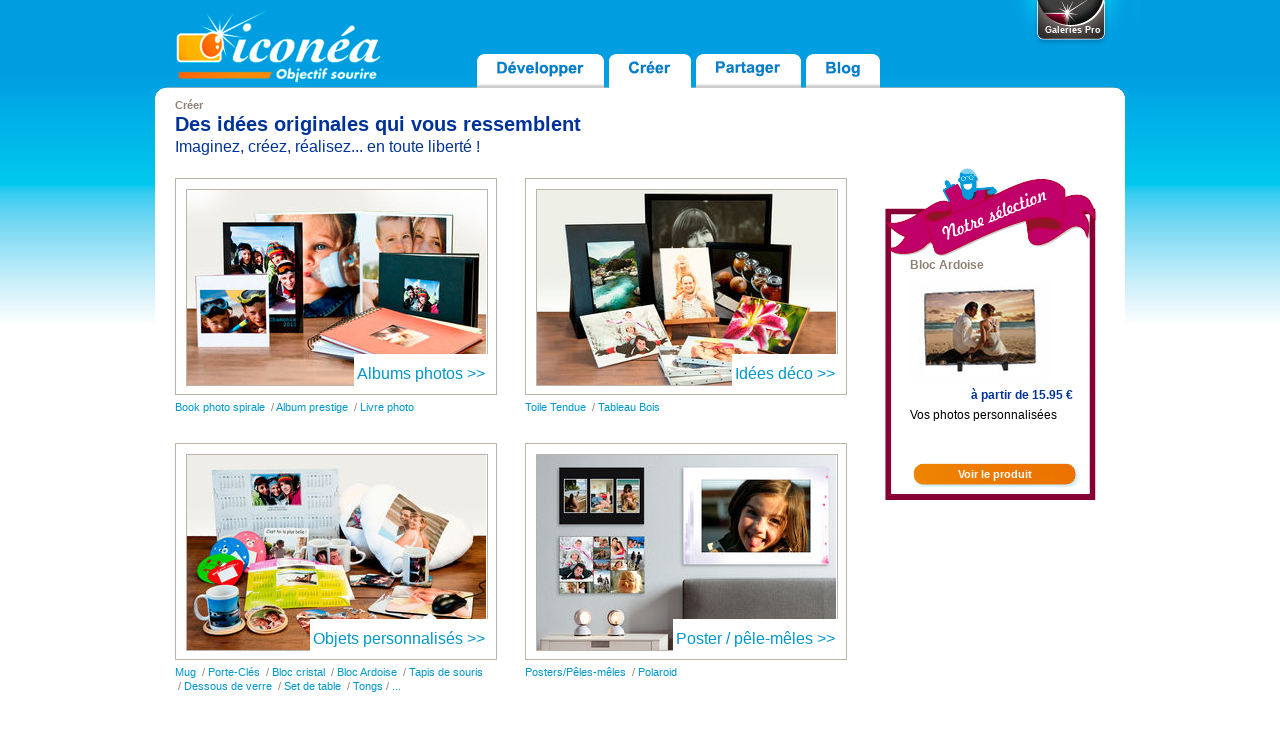

--- FILE ---
content_type: text/html; charset=ISO-8859-15
request_url: http://iconea-pro.com/produits-photo.php
body_size: 8862
content:
<!DOCTYPE html PUBLIC "-//W3C//DTD XHTML 1.0 Transitional//EN" "http://www.w3.org/TR/xhtml1/DTD/xhtml1-transitional.dtd">
<html xmlns="http://www.w3.org/1999/xhtml" xml:lang="fr" lang="fr">

<head>
<title>Créez vos produits personnalisés avec vos photos | Iconea Photo </title>
<!-- V5.0013921 -->
<!--<meta name="viewport" content="initial-scale=1.0, user-scalable=no" />-->
<meta name="description" content="Créez vos produits personnalisés en ligne : album photo, book photo, mug photo, toile, calendrier,... Imaginez, créez, réalisez en toute liberté avec Iconea Photo." />
<meta name="keywords" content="" />
<meta http-equiv="imagetoolbar" content="no" />
<meta http-equiv="Content-Language" content="fr" />
<meta http-equiv="Content-Type" content="text/html; charset=iso-8859-1" />
<meta http-equiv="Content-Style-Type" content="text/css" />
<meta http-equiv="Content-Script-Type" content="text/javascript" />
<meta http-equiv="X-UA-Compatible" content="IE=8" />
<script type="text/javascript" src="/js/ajax.js"></script>
<script type="text/javascript" src="/js/iconea.js"></script>
<script type="text/javascript" src="/js/jquery-1.11.0.js"></script>
<script type="text/javascript" src="/js/moxie.min.js"></script>
<script type="text/javascript" src="/js/jqFancyTransitions.js"></script>
<script type="text/javascript" src="/js/plupload.full.js"></script>
<script type="text/javascript" src="/js/jquery.plupload.queue/jquery.plupload.queue.js"></script>
<script type="text/javascript" src="/js/i18n/fr.js"></script>
<link href="/css/iconea.css" rel="StyleSheet" type="text/css" />
<link href="/css/uploadify.css" rel="stylesheet" type="text/css" />
<link href="/js/jquery.plupload.queue/css/jquery.plupload.queue.css" rel="stylesheet" type="text/css" />
<link rel="icon" type="image/png" href="/images/favicon.png" /> 

<!-- Google Tag Manager -->
<script>(function(w,d,s,l,i){w[l]=w[l]||[];w[l].push({'gtm.start':
new Date().getTime(),event:'gtm.js'});var f=d.getElementsByTagName(s)[0],
j=d.createElement(s),dl=l!='dataLayer'?'&l='+l:'';j.async=true;j.src=
'https://www.googletagmanager.com/gtm.js?id='+i+dl;f.parentNode.insertBefore(j,f);
})(window,document,'script','dataLayer','GTM-M6M4S5J');</script>
<!-- End Google Tag Manager -->

<!-- Facebook Pixel Code -->
<script>
  !function(f,b,e,v,n,t,s)
  {if(f.fbq)return;n=f.fbq=function(){n.callMethod?
  n.callMethod.apply(n,arguments):n.queue.push(arguments)};
  if(!f._fbq)f._fbq=n;n.push=n;n.loaded=!0;n.version='2.0';
  n.queue=[];t=b.createElement(e);t.async=!0;
  t.src=v;s=b.getElementsByTagName(e)[0];
  s.parentNode.insertBefore(t,s)}(window, document,'script',
  'https://connect.facebook.net/en_US/fbevents.js');
  fbq('init', '166559753899951');
  fbq('track', 'PageView');
</script>
<noscript><img height="1" width="1" style="display:none"
  src="https://www.facebook.com/tr?id=166559753899951&ev=PageView&noscript=1"
/></noscript>
<!-- End Facebook Pixel Code -->

<style type="text/css">
  html { height: 100% }
  body { height: 100%; margin: 0px; padding: 0px }
  #map_canvas { height: 100% }
</style>
<script type="text/javascript">
  var _gaq = _gaq || [];
  _gaq.push(['_setAccount', 'UA-5186404-1']);
  _gaq.push(['_setDomainName', 'iconea.fr']);
  _gaq.push(['_trackPageview']);
  _gaq.push(['_setCustomVar', 1, 'Univers_Cat', 'creer', 3]);
  (function() {
    var ga = document.createElement('script'); ga.type = 'text/javascript'; ga.async = true;
    ga.src = ('https:' === document.location.protocol ? 'https://ssl' : 'http://www') + '.google-analytics.com/ga.js';
    var s = document.getElementsByTagName('script')[0]; s.parentNode.insertBefore(ga, s);
  })();
</script>


<script type="text/javascript" src="https://apis.google.com/js/plusone.js">
  {lang: 'fr';}
</script>

</head>

<body>

<!-- Google Tag Manager (noscript) -->
<noscript><iframe src="https://www.googletagmanager.com/ns.html?id=GTM-M6M4S5J"
height="0" width="0" style="display:none;visibility:hidden"></iframe></noscript>
<!-- End Google Tag Manager (noscript) -->
    

<div id="DIV_FondPopup" style="position:fixed; margin-left:auto; margin-right:auto; display:none; z-index:99">
<table cellspacing="0" cellpadding="0" width="100%" height="100%">
<tr height="74">
	<td width="74"><img src="/images/popup/fpop01.png"></td>
	<td background="/images/popup/fpop02.png">&nbsp;</td>
	<td width="74"><img src="/images/popup/fpop03.png"></td>
</tr>
<tr id="TR_Popup_MID">
	<td background="/images/popup/fpop04.png">&nbsp;</td>
	<td style="background-color:#ffffff"></td>
	<td background="/images/popup/fpop06.png">&nbsp;</td>
</tr>
<tr height="73">
	<td width="74"><img src="/images/popup/fpop07.png"></td>
	<td background="/images/popup/fpop08.png">&nbsp;</td>
	<td width="74"><img src="/images/popup/fpop09.png"></td>
</tr>
</table>

<div style="left:54px; top:54px; position:absolute; display:" ID="TABLE_Popup">
<table cellspacing="0" cellpadding="0" width="100%" height="100%">
<tr height="20" valign="bottom">
	<td width="20"><img src="/images/popup/pop01.png"></td>
	<td style="background-color:#FFFFFF">&nbsp;</td>
	<td width="20"><img src="/images/popup/pop03.png"></td>
</tr>
<tr id="TR_TablePopup_MID">
	<td background="/images/popup/pop04.png"></td>
	<td style="background-color:#FFFFFF" id="DIV_ContenuPopup">&nbsp;</td>
	<td background="/images/popup/pop06.png"></td>
</tr>
<tr height="20" valign="top">
	<td width="20"><img src="/images/popup/pop07.png"></td>
	<td style="background-color:#FFFFFF">&nbsp;</td>
	<td width="20"><img src="/images/popup/pop09.png"></td>
</tr>
</table>
</div>

<div style="position:absolute;top:60px; left:60px; display:none; cursor:pointer" id="DIV_PopupFermer" onClick="Iconea_ClosePopUP();return true"><img src="/images/btn/btn_fermer.gif"></div>
</div>

<div id="DIVBulleAide" style="position:absolute; display:none;left:50px; height:500px; width:250px; z-index:99; text-align:left; vertical-align:bottom; border:0px solid #FF0000">
<table height="500">
<tr valign="bottom">
<td>
<table cellspacing="0" cellpadding="0" width="100%">
<tr height="26">
	<td width="26" background="/images/aide/bgaide_01.png" height="26"></td>
	<td><div style="padding:5px; background-image:url('/images/aide/bgaide_02.png');text-align:left; background-repeat:repeat-x; height:16px; vertical-align:middle" id="DIVBulleAideTitre">&nbsp;</td>
	<td width="37"  background="/images/aide/bgaide_03.png" height="26"></td>
</tr>
<tr>
	<td width="26" background="/images/aide/bgaide_04.png"></td>
	<td bgcolor="#ffffff" id="DIVBulleAideTexte" style="text-align:left; padding-left:5px; background-image:url('/images/aide/bgaide_05.png');text-align:left; background-repeat:no-repeat; height:30px; vertical-align:top"></td>
	<td width="26" background="/images/aide/bgaide_06.png"></td>
</tr>
<tr height="36">
	<td width="26" background="/images/aide/bgaide_07.png" height="47"></td>
	<td background="/images/aide/bgaide_08.png"></td>
	<td width="37" background="/images/aide/bgaide_09.png" height="47"></td>
</tr>
</table>
</td>
</tr>
</table>
</div>

<div id="DIVFondGris" style="position:absolute; display:none; top:0px; left:0px; width:300px; height:300px; visibility:hidden; z-index:89; background-color:#000000;-moz-opacity:0.60; opacity:0.60; filter:alpha(opacity=60); -khtml-opacity:0.60;"></div>

<div id="DIVFenetrePopup" style="position:fixed; width:600px; height:350px; z-index:91; display:none; background-image:url('/images/fondlogind.png'); z-index:99;">
<div id="DIVFenetrePopupContenu" style="position:absolute; top:39px; left:48px; width:504px; height:271px; display:block; background-image:url('/images/fondmsg.gif');">
<div id="Popup_Titre" style="position:absolute; top:20px; left:30px; width:450px; height:30px;"></div>
<div id="Popup_Titre2" style="position:absolute; top:60px; left:30px; width:450px; height:30px"></div>
<div id="Popup_Contenu" style="position:absolute; top:130px; left:30px; width:450px; height:125px"></div>
<div id="Popup_Bouton" style="position:absolute; top:225px; left:30px; width:450px; height:30px; text-align:center"></div>
<div id="Popup_BTNClose" style="position:absolute; top:10px; left:470px; width:20px; cursor:pointer; height:20px; text-align:center"><img src="/images/btn/btn_fermer.gif" onClick="Iconea_MasquePopup();return true"></div>
</div>
</div>

<div id="DIV_LVBK_ModeCreation" style="color:#000000; font-weight:normal; display:none">
<div class="titre_h1">Choisissez votre mode de création</div>

<div style="float:left; width:280px; height:260px; border-right:3px dotted #def2fb; padding-right:20px; margin-top:20px">

<div class="titre_h2">Création automatique</div>

<div style="height:70px">
Nous intégrons automatiquement votre sélection de photos dans votre album.<br>
Vous pouvez ensuite modifier la trame proposée.
</div>

<div id="DIV_LVBK_CREATION_PP" style="float:left; border:1px solid #0082c8; width:127px; height:125px; text-align:center; cursor:pointer" onClick="Atelier_Creation('PP'); return true">
	<div style="height:40px; vertical-align:middle">
1 photo<br>en pleine page
	</div>
	<div style="height:57px">
<img src="/images/btn/lvbk_pp.png">
	</div>
<input type="radio" name="LVBK_MODE_CREATION" class="radio" value="AUTO_PP" id="LVBK_RADIO_PP" checked>
</div>

<div id="DIV_LVBK_CREATION_PS" style="float:left; border:1px solid #def2fb; width:127px; height:125px; text-align:center; margin-left:20px; cursor:pointer" onClick="Atelier_Creation('PS'); return true">
	<div style="height:40px; vertical-align:middle">
Mises en page<br>présélectionnées
	</div>
	<div style="height:57px">
<img src="/images/btn/lvbk_ps.png">
	</div>
<input type="radio" name="LVBK_MODE_CREATION" class="radio" value="AUTO_PS" id="LVBK_RADIO_PS">
</div>
	
</div>

<div style="float:left; margin-left:20px; width:170px; height:210px; margin-top:20px">

<div class="titre_h2">Création manuelle</div>

<div style="height:70px">
Créez votre livre de A à Z.
</div>

<div id="DIV_LVBK_CREATION_MANUEL" style="float:left; border:1px solid #def2fb; width:127px; height:125px; text-align:center; cursor:pointer" onClick="Atelier_Creation('MANUEL'); return true">
<div style="height:40px; vertical-align:middle">
A vous de jouer
</div>
<div style="height:57px">
<img src="/images/btn/lvbk_manuel.png">
</div>
<input type="radio" name="LVBK_MODE_CREATION" class="radio" value="AUTO_MANUEL" id="LVBK_RADIO_MANUEL">
</div>

</div>

<div style="clear:both; height:30px; text-align:center; margin-top:20px">
<a class="bouton" href="#" onClick="Atelier_SuiteLancement('nouvelle',_IDD, _LVBK_MODE_CREATION);return true"><span><span><span>Nouvelles photos</span></span></span></a>
<a class="bouton" href="#" onClick="Atelier_SuiteLancement('existante',_IDD, _LVBK_MODE_CREATION);return true"><span><span><span>Mes photos sont déjà en ligne</span></span></span></a>
</div>

</div>

</div>
<div id="DIVExplorateur" style="position:fixed; margin-left:auto; margin-right:auto; display:none; z-index:99; width:890px; height:620px"><table cellspacing="0" cellpadding="0" width="100%" height="100%"><tr height="74"><td width="74"><img src="/images/popup/fpop01.png"></td><td background="/images/popup/fpop02.png">&nbsp;</td><td width="74"><img src="/images/popup/fpop03.png"></td></tr><tr height="472"><td background="/images/popup/fpop04.png">&nbsp;</td><td style="background-color:#000000"></td><td background="/images/popup/fpop06.png">&nbsp;</td></tr><tr height="73"><td width="74"><img src="/images/popup/fpop07.png"></td><td background="/images/popup/fpop08.png">&nbsp;</td><td width="74"><img src="/images/popup/fpop09.png"></td></tr></table><div style="left:54px; top:54px; position:absolute; width:782px; height:508px;">

<table cellspacing="0" cellpadding="0" width="100%" height="100%">
<tr height="20">
	<td width="20"><img src="/images/popup/pop01.png"></td>
	<td style="background-color:#FFFFFF"></td>
	<td width="20"><img src="/images/popup/pop03.png"></td>
</tr>
<tr height="480">
	<td background="/images/popup/pop04.png">&nbsp;</td>
	<td style="background-color:#FFFFFF">

<div id="DIVExplorateur_Header" style="position:absolute; top:10px; left:20px; width:650px; height:70px"></div>
<div style="position:absolute; top:10px; left:750px"><a href="#" onClick="Explorateur_Masque(); eval(_Explorateur_RetourKO+'()'); return false;"><img src="/images/btn/btn_fermer.gif"></a></div>
<div id="DIVExplorateur_Contenu" style="position:absolute; top:110px; left:20px; width:757px; height:320px;">
</div>

<div id="DIVExplorateur_AjoutPhoto" style="display:none; position:absolute; top:60px; left:20px; width:747px; height:320px;">

<div id="DIVExplorateur_AjoutPhoto_Uploader" style="height: 320px; width:100%"><p>Votre navigateur n'est pas compatible HTML5, veuillez installer Chrome, Safari, Firefox ou Opera.</p></div>
<div id="DIVExplorateur_AjoutPhoto_ThumbNails" style="width:100%;height:80px;border:1px solid #def2fb;padding: 0;overflow-y:scroll;margin-bottom: 10px; text-align:left; display:none">&nbsp;</div>

<div id="DIVExplorateur_AjoutPhoto_TransfertEnCours" style="width:100%; display:none">
    <table>
    <tr>
        <td><img src="/images/wait_anim.gif"></td>
        <td>Transfert en cours, veuillez patienter ...</td>
    </tr>
    </table>
</div>

<div id="DIVExplorateur_AjoutPhoto_FinTransfert" style="width:100%; height:30px; display:none">
<br>
<a class="bouton3" href="#" onClick="_Explorateur_FirstAffichage=true; Explorateur_ListeDossiers(); Explorateur_RechercheDossierProduit(); return true" id="BTN_Suite"><span><span><span style="width:150px">Voir le dossier</span></span></span></a>
&nbsp;&nbsp;<a class="bouton3" href="#" onClick="Explorateur_AddPhoto();"><span><span><span style="width:150px">Autres photos</span></span></span></a>&nbsp;
</div>
    
<!--    
<div id="fileQueue" style="width:740px;height:80px;border:1px solid #def2fb;padding: 0;overflow:auto;margin-bottom: 10px;">&nbsp;</div>
<div id="thumbNails" style="width:740px;height:80px;border:1px solid #def2fb;padding: 0;overflow-y:scroll;margin-bottom: 10px; text-align:left">&nbsp;</div>

<div id="DIVProgression" style="width:740px; height:40px; border:1px solid #000000"></div>

<div id="DIVFinTransfert" style="width:740px; height:30px; display:none">
<br>
<a class="bouton3" href="#" onClick="_Explorateur_FirstAffichage=true; Explorateur_ListeDossiers(); Explorateur_RechercheDossierProduit(); return true" id="BTN_Suite"><span><span><span style="width:150px">Voir le dossier</span></span></span></a>
&nbsp;&nbsp;<a class="bouton3" href="#" onClick="document.getElementById('DIVLancementTransfert').style.display='block'; document.getElementById('DIVFinTransfert').style.display='none'; return false;"><span><span><span style="width:150px">Autres photos</span></span></span></a>&nbsp;
</div>

<div id="DIVLancementTransfert" style="width:740px; display:block">
<div id="DIV_Flash_Boutons" style="vertical-align:top; width:740px; text-align:left;border:1px solid #FF0000">
<table align="center">
<tr valign="bottom">
	<td><input type="file" name="uploadify" id="uploadify"/>&nbsp;
</td>
	<td><a class="bouton" href="#" onClick="$('#uploadify').uploadifyUpload();return false"><span><span><span>Lancement du transfert</span></span></span></a></td>
</tr>
</table>
<br><br>
Cliquez sur le bouton 'parcourir' pour sélectionner vos photos. Une fois cette étape effectuée, lancez le transfert avec le bouton lancement du transfert'.
</div>
</div>
-->
</div>

<div id="DIVExplorateur_BoutonRetour" style="position:absolute; top:55px; left:675px;display:none">
<a class="bouton4" href="#" onClick="Explorateur_Retour();return false"><span><span><span>Retour</span></span></span></a>
</div>

<div id="DIVExplorateur_Boutons" style="position:absolute; top:455px; left:20px">
<div id="DIVExplorateur_BoutonDossier" style="float:left; display:none">
<a class="bouton6" href="#" onClick="Explorateur_AffichePageDossiers(_Explorateur_PageDossier);return false"><span><span><span>Mon iconéa</span></span></span></a>
</div>
<div id="DIVExplorateur_BoutonPartage" style="float:left; display:none">
<a class="bouton6" href="#" onClick="Explorateur_AfficheGroupePartages(_Explorateur_PageGroupe);return false"><span><span><span>Mon espace de partage</span></span></span></a>
</div>
<div id="DIVExplorateur_BoutonAutre" style="float:left; display:none">
<a class="bouton6" href="#" onClick="Explorateur_AfficheEnvoiFichier();return false"><span><span><span>Mon ordinateur</span></span></span></a>
</div>
</div>

<div id="DIVExplorateur_Navigation" style="position:absolute; top:430px; left:400px; height:30px; width:360px; text-align:right">
&lt;&lt; Page | Page &gt;&gt;
</div>

<div id="DIVExplorateur_Validation" style="position:absolute; top:450px; left:400px; height:30px; width:360px; text-align:right">
<a class="bouton3" href="#" onClick="Explorateur_Masque(); eval(_Explorateur_RetourOK+'(' + _Explorateur_Photo[_Explorateur_PhotoSelectionnee][0] + ',' + _Explorateur_Photo[_Explorateur_PhotoSelectionnee][3] + ',' + _Explorateur_Photo[_Explorateur_PhotoSelectionnee][4] + ',' + _Explorateur_Photo[_Explorateur_PhotoSelectionnee][5] + ')');return false"><span><span><span>Valider</span></span></span></a>
</div>

</td>
<td background="/images/popup/pop06.png">&nbsp;</td>
</tr>
<tr height="20">
<td width="20"><img src="/images/popup/pop07.png"></td>
<td background="/images/popup/pop08.png">&nbsp;</td>
<td width="20"><img src="/images/popup/pop09.png"></td>
</tr></table></div></div>

<script type="text/javascript" src="/js/explorateur.js"></script>
<script language="JavaScript">
var _Explorateur_Partage=true;
</script>		
<div id="DIV_OptionProduit" style="color:#000000; font-weight:normal; display:none; text-align:center">
<table width="100%" height="245" cellspacing="0" cellpadding="0">
<tr height="45">
	<td width="48"></td>
	<td colspan="2"><div class="titre_h1" style="text-align:center" id="DIV_OptionTitre">Option</div></td>
	<td width="48"></td>
</tr>
<tr height="160">
	<td width="48"><div id="TD_OPT_PREC"><a href="#" onClick="Option_Suite(-1);return false;"><img src="/images/btn/lvbk_prec.png"></a></td>
	<td width="160"><img src="" id="IMG_Option"></div></td>
	<td><div id="DIV_TexteOption"></div></td>
	<td width="48"><div id="TD_OPT_SUIT"><a href="#" onClick="Option_Suite(1);return false;"><img src="/images/btn/lvbk_suite.png"></a></div></td>
</tr>
<tr height="40">
	<td colspan="4"><a class="bouton3" id="OPT_BTN_VALIDER" href="#" onClick="Iconea_ValideOption(); return false"><span><span><span style="width:140px">Continuer</span></span></span></a></td>
</tr>
</table>
</div>

<script language="javascript">
var _BASE_URL_IMAGE='https://images.iconea.fr';
var _IDU=0;
</script>

<div id="DIVPopupLoginEtInscription" style="clear:both; display:none; border:0px solid #FF0000">

<div id="DIVEcranLogin" style="display:block">

<div style="position:absolute; top:15px; left:13px; width:600px; height:31px">
<div class="titre_h1">Identifiez-vous</div>
</div>

<div style="position:absolute; top:41px; left:13px; width:288px; height:265px; border-right:1px solid #beb5ab">
<div class="titre_h2">Première commande ?</div>
Par soucis de sécurité,<br>merci de vous pré-inscrire pour continuer<br>
<br>
<span style="line-height:20px; color:#000000">
Adresse mail<br>
<input type="text" name="email_inscription" id="email_inscription" value="" class="texte" size="30" maxlength="250" autocomplete="off" style="width:280px;"><br>
Confirmation<br>
<input type="text" name="email_confirm_inscription" id="email_confirm_inscription" value="" class="texte" size="30" maxlength="250" autocomplete="off" style="width:280px;"><br>
Mot de passe<br>
<input type="password" name="password_inscription" id="password_inscription" value="" class="texte" size="10" maxlength="20" autocomplete="off"><br>
Code de vérification :<br>
<table cellspacing="0" cellpadding="0"><tr><td><input type="text" name="codeverif_inscription" id="codeverif_inscription" value="" class="texte" size="6" maxlength="6" autocomplete="off" ></td><td><img id="codejpg" src="https://images.iconea.fr/images/code-inscription.gif?id=mYL7Px1nWCTETX4k8VTLp2mfIn%2F%2B7hOg8vEDplDQyqw%3D&key=28267ab848bcf807b2ed53c3a8f8fc8a" width="200" height="30"></td><td><a href="#" onClick="document.getElementById('codejpg').src='https://images.iconea.fr/images/code-inscription.gif?id=mYL7Px1nWCTETX4k8VTLp2mfIn%2F%2B7hOg8vEDplDQyqw%3D&key=28267ab848bcf807b2ed53c3a8f8fc8a&alea=' + Math.random(5000);return true"><img src="/images/reset_code.gif" border="0" height="20"></a></td></tr></table>
<center><a class="bouton" href="#" id="valider_inscription" onClick="Iconea_InscriptionLight('redirect'); return false;"><span><span><span>Créer votre compte</span></span></span></a></center>
</span>
</div>

<div style="position:absolute; top:41px; left:300px; width:258px; height:225px; padding-left:10px">
<div class="titre_h2">Déjà inscrit ? Identifiez-vous !</div>
Vos codes d'accès sont indiqués dans le mail de confirmation de votre inscription.<br>

<div style="position:absolute; align:center; width:169px; height:101px; background-image:url('/images/fondloginor.gif'); left:30px; top:100px; padding:10px; color:#FFFFFF; line-height:20px">
<form>
email<br>
<input type="text" name="login" class="texte" id="email_login2" size="20" maxlength="200"><br>
mot de passe<br>
<input type="password" name="password" class="texte" id="password_login2" size="10" maxlength="20">
<br>
<p align="center"><a class="bouton2" href="#" id="valider_login" onClick="Iconea_Connexion('email_login2', 'password_login2', _urlSuiteValidationLogin, _typeUrlSuiteValidationLogin); return true;"><span><span><span>se connecter</span></span></span></a></p>
<br>
<center><a href="#" onClick="Iconea_PopupMotdePasse(); return false">mot de passe oublié</a></center>
</form>
</div>
</div>
<div style="display:none">
<div  id="Bandeau_Nouvelle_Inscription" style="display:none"></div>
</div>
</div>

<div id="DIVEcranMotPasse" style="display:none">

<div style="position:absolute; top:15px; left:13px; width:600px; height:31px">
<div class="titre_h1">Mot de passe oublié ?</div>
</div>

<div style="position:absolute; top:50px; left:13px; width:550px; height:265px; font-size:12px">
Pas de panique, si vous avez oublié votre mot de passe, veuillez indiquer l'adresse e-mail que vous avez utilisée lors de votre inscription sur iconea, et vous recevrez un nouveau mot de passe.
<br><br>
<div style="line-height:20px">
Adresse email :<br>
<input type="text" name="Email_Oublie" id="Email_Oublie" size="50" maxlength="250" class="texte" style="width:550px">
<br><br>
<center><a class="bouton3" href="#" onClick="Iconea_MotPasseOublie('Email_Oublie'); return false" style="height:30px; overflow:hidden"><span><span><span style="width:210px">Envoyer la demande</span></span></span></a></center>
<br><br>

Si vous avez toujours un problème de connexion, n'hesitez pas à nous contacter via le formulaire en ligne <a href="/pages/coordonnees.php">ici</a>, ou par téléphone au 03.85.97.23.40 (appel local) ou 06.34.12.93.23
</div>

</div>

</div>

</div>
</div>

<div id="zone_conteneur">
	<div id="zone_header">
		<div style="position:absolute; left:29px; width:208px; top:8px; height:76px; z-index:60"><h2><a href="/"><img src="/images/logohd4.png" alt="Iconea Photo : développement, tirage photo et autres produits photo"/></a></h2></div>
		<div style="position:absolute; left:555px; width:259px; top:10px; height:18px"><font color="#FFFFFF"></font></div>
		<div style="position:absolute; left:865px; width:129px; top:0px; height:59px; background:url('/images/logogalhd.jpg');"><div style="position:absolute; top:23px; left:-1px; width:125px; height:15px; text-align:center; font-size:9px"><a href="http://galerie.iconea.fr" target="_blank" style="color:#FFFFFF; font-weight:bold">Galeries Pro</a></div></div>
				<div style="position:absolute; left: 289px; top:48px; height:40px; width:450px" id="DIVOngletDroite2">
		<ul>
			<li class='ongletInactif2' onClick="window.location='/developpement-photo.php';return true"><a href="/developpement-photo.php"><span><img src="/images/btn/ong_dev.gif" alt="Développement et tirages photos"></span></a></li>
			<li class='ongletActif2' onClick="window.location='/produits-photo.php';return true"><a href="/produits-photo.php"><span><img src="/images/btn/ong_cre.gif" alt="créer des produits photos"></span></a></li>
			<li class='ongletInactif2' onClick="window.location='/partager-photo.php';return true"><a href="/partager-photo.php"><span><img src="/images/btn/ong_par.gif" alt="Partager ses photos"></span></a></li>
			<li class='ongletInactif2' onClick="window.location='/blog-photo/';return true"><a href="/blog-photo/"><span><img src="/images/btn/ong_blo.gif" alt="Blog iconea photo"></span></a></li>
		</ul>
		</div>
			
		<div style="position:absolute; left: 740px; top:59px; height:29px; width:220px;" id="DIVOngletDroite1">
		<ul>
		</ul>			
		</div>
	</div>


<div id="zone_header2">
<div class="titre_navigation"><b>Créer</b></div>
<div class="titre_h1">Des idées originales qui vous ressemblent</div>
<div class="titre_h2">Imaginez, créez, réalisez... en toute liberté !</div>
</div>

<div id="zone_contenu_gm" style="width:700px">
<div style="float:left; width:322px; height:262px; border:0px solid #bab4aa; margin-bottom:3px; margin-right:28px; overflow:hidden">

	<div style="position:relative; width:320px; height:215px; border:1px solid #bab4aa;" onMouseover="this.style.cursor='pointer'; this.style.borderColor='#009ee1'; return true;" onMouseout="this.style.borderColor='#bab4aa'; return true;" onClick="javascript:window.location='/produits-photo/albums-photos-2.php'; return true">

		<div style="position:absolute; top:0px; left:0px; width:300px; height:195px; border:1px solid #bab4aa; margin:10px; background:url('https://images.iconea.fr/images/categorie-2.jpg') no-repeat"></div>

		<div style="position:absolute; top:175px; left:10px; width:302px; height:30px;">
		<table height="40" bgcolor="#FFFFFF" align="right">
		<tr height="30">
		<td><div class="titre_h3" style="color:#0097c9; font-size:16px; line-height:20px"><a href="/produits-photo/albums-photos-2.php">Albums photos&nbsp;&gt;&gt;</a></div></td>
		</tr>
		</table>
		</div>
	</div>
	<div style="width:320px; height:40px; margin-top:5px; font-size:11px">
<a href="/produits-photo/albums-photos-2/book-photo-spirale-9.php">Book photo spirale</a>
&nbsp;/&nbsp;<a href="/produits-photo/albums-photos-2/album-prestige-8.php">Album prestige</a>
&nbsp;/&nbsp;<a href="/produits-photo/albums-photos-2/livre-photo-7.php">Livre photo</a>
	</div>
</div>
<div style="float:left; width:322px; height:262px; border:0px solid #bab4aa; margin-bottom:3px; margin-right:28px; overflow:hidden">

	<div style="position:relative; width:320px; height:215px; border:1px solid #bab4aa;" onMouseover="this.style.cursor='pointer'; this.style.borderColor='#009ee1'; return true;" onMouseout="this.style.borderColor='#bab4aa'; return true;" onClick="javascript:window.location='/produits-photo/idees-deco-1.php'; return true">

		<div style="position:absolute; top:0px; left:0px; width:300px; height:195px; border:1px solid #bab4aa; margin:10px; background:url('https://images.iconea.fr/images/categorie-1.jpg') no-repeat"></div>

		<div style="position:absolute; top:175px; left:10px; width:302px; height:30px;">
		<table height="40" bgcolor="#FFFFFF" align="right">
		<tr height="30">
		<td><div class="titre_h3" style="color:#0097c9; font-size:16px; line-height:20px"><a href="/produits-photo/idees-deco-1.php">Idées déco&nbsp;&gt;&gt;</a></div></td>
		</tr>
		</table>
		</div>
	</div>
	<div style="width:320px; height:40px; margin-top:5px; font-size:11px">
<a href="/produits-photo/idees-deco-1/toile-tendue-10.php">Toile Tendue</a>
&nbsp;/&nbsp;<a href="/produits-photo/idees-deco-1/tableau-bois-11.php">Tableau Bois</a>
	</div>
</div>
<div style="float:left; width:322px; height:262px; border:0px solid #bab4aa; margin-bottom:3px; margin-right:28px; overflow:hidden">

	<div style="position:relative; width:320px; height:215px; border:1px solid #bab4aa;" onMouseover="this.style.cursor='pointer'; this.style.borderColor='#009ee1'; return true;" onMouseout="this.style.borderColor='#bab4aa'; return true;" onClick="javascript:window.location='/produits-photo/objets-personnalises-3.php'; return true">

		<div style="position:absolute; top:0px; left:0px; width:300px; height:195px; border:1px solid #bab4aa; margin:10px; background:url('https://images.iconea.fr/images/categorie-3.jpg') no-repeat"></div>

		<div style="position:absolute; top:175px; left:10px; width:302px; height:30px;">
		<table height="40" bgcolor="#FFFFFF" align="right">
		<tr height="30">
		<td><div class="titre_h3" style="color:#0097c9; font-size:16px; line-height:20px"><a href="/produits-photo/objets-personnalises-3.php">Objets personnalisés&nbsp;&gt;&gt;</a></div></td>
		</tr>
		</table>
		</div>
	</div>
	<div style="width:320px; height:40px; margin-top:5px; font-size:11px">
<a href="/produits-photo/objets-personnalises-3/mug-1.php">Mug</a>
&nbsp;/&nbsp;<a href="/produits-photo/objets-personnalises-3/porte-cles-31.php">Porte-Clés</a>
&nbsp;/&nbsp;<a href="/produits-photo/objets-personnalises-3/bloc-cristal-30.php">Bloc cristal</a>
&nbsp;/&nbsp;<a href="/produits-photo/objets-personnalises-3/bloc-ardoise-27.php">Bloc Ardoise</a>
&nbsp;/&nbsp;<a href="/produits-photo/objets-personnalises-3/tapis-de-souris-6.php">Tapis de souris</a>
&nbsp;/&nbsp;<a href="/produits-photo/objets-personnalises-3/dessous-de-verre-5.php">Dessous de verre</a>
&nbsp;/&nbsp;<a href="/produits-photo/objets-personnalises-3/set-de-table-29.php">Set de table</a>
&nbsp;/&nbsp;<a href="/produits-photo/objets-personnalises-3/tongs-21.php">Tongs</a>
/ <a href="/produits-photo/objets-personnalises-3.php">...</a>
	</div>
</div>
<div style="float:left; width:322px; height:262px; border:0px solid #bab4aa; margin-bottom:3px; margin-right:28px; overflow:hidden">

	<div style="position:relative; width:320px; height:215px; border:1px solid #bab4aa;" onMouseover="this.style.cursor='pointer'; this.style.borderColor='#009ee1'; return true;" onMouseout="this.style.borderColor='#bab4aa'; return true;" onClick="javascript:window.location='/produits-photo/poster-pele-meles-4.php'; return true">

		<div style="position:absolute; top:0px; left:0px; width:300px; height:195px; border:1px solid #bab4aa; margin:10px; background:url('https://images.iconea.fr/images/categorie-4.jpg') no-repeat"></div>

		<div style="position:absolute; top:175px; left:10px; width:302px; height:30px;">
		<table height="40" bgcolor="#FFFFFF" align="right">
		<tr height="30">
		<td><div class="titre_h3" style="color:#0097c9; font-size:16px; line-height:20px"><a href="/produits-photo/poster-pele-meles-4.php">Poster /  pêle-mêles&nbsp;&gt;&gt;</a></div></td>
		</tr>
		</table>
		</div>
	</div>
	<div style="width:320px; height:40px; margin-top:5px; font-size:11px">
<a href="/produits-photo/poster-pele-meles-4/posterspeles-meles-13.php">Posters/Pêles-mêles</a>
&nbsp;/&nbsp;<a href="/produits-photo/poster-pele-meles-4/polaroid-28.php">Polaroid</a>
	</div>
</div>
</div>

<div id="zone_droite">
<div style="background:url('/images/encarts/selmoment.gif'); height:332px; width:213px">
<div style="position:relative; top:90px; left:25px">
<div style="width:163px;font-weight:bold; height:20px">Bloc Ardoise</div>
<a href="/produits-photo/selection-1/bloc-ardoise-27.php"><img src="https://images.iconea.fr/images/produit-27-0.jpg"></a>
<div style="text-align:right; width:163px; height:25px; line-height:25px; color:#003399; font-weight:bold">à partir de 15.95 &euro;</div>
<div style="color:#000000; width:163px; height:40px; overflow:hidden">Vos photos personnalisées </div><br>
<a class="bouton" href="/produits-photo/selection-1/bloc-ardoise-27.php"><span><span><span style="width:120px">Voir le produit</span></span></span></a>
</div>

</div>
</div>
		<div id="zone_footer">

<div style="margin-left:auto; margin-right:auto; width:500px; text-align:center">
	<a href="https://www.facebook.com/pages/Iconea-Photo/167606624244?ref=ts" target="_blank"><img src="/images/btn/facebook.png"></a>
	<a href="https://twitter.com/iconea" target="_blank"><img src="/images/btn/twitter.png"></a>
	<a href="https://plus.google.com/115863269769585325560" target="_blank" rel="publisher"><img src="/images/btn/googleplus.png"></a>
</div>
<div style="margin-left:auto; margin-right:auto; margin-top:10px; width:700px; text-align:center">
	<img src="/images/mini-cm.gif" alt="Paiements sécurisés par le Crédit Mutuel" width="134" height="20">
	<img src="/images/mini-cb.gif" alt="Paiement par Carte Bleue" width="29" height="20">
	<img src="/images/mini-vi.gif" alt="Paiement par Carte Visa" width="33" height="20">
	<img src="/images/mini-ms.gif" alt="Paiement par Carte MasterCard" width="32" height="20">
	<img src="/images/mini-paypal.gif" alt="Paiement par PayPal" width="59" height="20">
	<img src="/images/mini-fuji.gif" alt="Papier Fujifilm" width="99" height="20">
	<img src="/images/mini-gls.gif" alt="GLS" width="75" height="20">
	<img src="/images/mini-socolissimo.gif" alt="So-Colissimo" width="28" height="20">
	<img src="/images/mini-chronopost.gif" alt="Chronopost" width="59" height="20">
</div>

    <style type="text/css">
      .cntSeparator {
        font-size: 30px;
        margin: 10px 7px;
        color: #000;
      }
      .desc { margin: 7px 3px; }
      .desc div {
        float: left;
        font-family: Arial;
        width: 50px;
        font-size: 13px;
        font-weight: bold;
        color: #000;
      }
    </style>
<br><br>
			
<a href="/developpement-photo.php">Tirage photo numérique</a> - 
<a href="/developpement-photo/developpement-argentique.php">Développement argentique</a> - 
<a href="/produits-photo/album-photo-2.php">Créer un album photo</a>
<br><br>
<a href="/pages/labo-photo-depuis-1993.php">Notre labo photo</a> -
<a href="/pages/coordonnees.php">Nous contacter</a> -
<a href="/pages/partenaires.php">Les partenaires</a> -
<a href="/pages/cgv.php">C.G.V</a> - 
<a href="/pages/faq.php">Foire aux questions</a> - 
<a href="/pages/tarifs/developpement-numerisation.php">Tarifs</a> - 
<a href="/pages/coordonnees.php">Contact et plan d'accès</a>
<br><br>
<span style="font-size:10px">(c) SAS Iconéa Photo 2003-2025  - Tous droits réservés  -  Déclaration CNIL N°1085069  -  web02</span>
<br><br>
<!--
<script type="text/javascript"> var eKomiVFProt = (("https:" === document.location.protocol) ? "https://" : "http://"); document.write(unescape("%3Cscript src=\'" + eKomiVFProt + "vf-js.ekomi.de/vf-3108-17b4e3f8408e31518d5363190003635e.js\' type=\'text/javascript\'%3E%3C/script%3E"));</script>
-->
<script type="text/javascript">
/* <![CDATA[ */
var google_conversion_id = 1038736950;
var google_custom_params = window.google_tag_params;
var google_remarketing_only = true;
/* ]]> */
</script>
<script>
        var spconfig = {
            public_key: "33b2b034b332b0baf1797fcebbe77317aa786907581cb1ae7917ebb20400",
            debug: false,
            set_cookie: true,
            track_order_enabled: true
        };
        function loadSpreadTracker(){ window.domLoadEventFired=true;var e=document.createElement("script");e.type="text/javascript";e.async=true;e.charset="UTF-8";e.id="spread-tracker";e.src="//static-sb.com/js/sb-tracker.js";document.body.appendChild(e) } if(window.addEventListener) { window.addEventListener("load",loadSpreadTracker,false) } else if(window.attachEvent) { window.attachEvent("onload",loadSpreadTracker) } else { window.onload=loadSpreadTracker }
</script>
<script type="text/javascript" src="//www.googleadservices.com/pagead/conversion.js">
</script>
<noscript>
<div style="display:inline;">
<img height="1" width="1" style="border-style:none;" alt="" src="//googleads.g.doubleclick.net/pagead/viewthroughconversion/1038736950/?value=0&amp;guid=ON&amp;script=0"/>
</div>
</noscript>
		</div>
</div>
</body>
</html>


--- FILE ---
content_type: text/css
request_url: http://iconea-pro.com/css/iconea.css
body_size: 26955
content:
body {
	background-image:url('/images/fdbg.png');
	color:#8f8274;
	background-repeat: repeat-x;
        font-family: verdana, arial;
        font-weight: normal;
        font-style: normal;
        font-size: 12px;
        line-height: 14px;
	padding:0px;
	margin:0px;
}

a:link { text-decoration:none;color:#0097c9;}
a:visited { text-decoration:none;color:#0097c9;}
a:hover { text-decoration:underline;color:#0097c9;}

h1 {
color: #003399;
font-size: 20px;
line-height:5px;
margin:0px 0px 0px 0px;
}

h2 {
color: #003399;
font-size: 16px;
line-height:18px;
font-weight: normal;
margin:0px 0px 0px 0px;
}

h3 {
font-size: 11px;
font-weight: normal;
margin:0px 0px 0px 0px;
}

h4 {
color: #003399;
font-size: 16px;
line-height:5px;
font-weight: normal;
margin:5px 0px 5px 0px;
}

h5 {
color: #0082c8;
font-size: 14px;
line-height:20px;
font-weight: bold;	
margin:5px 0px 5px 0px;
}

h6 {
color: #ff6600;
font-size: 14px;
font-weight: bold;	
}

img {
	border:0px;
	padding:0px;
	margin:0px;
}

.descriptif {
 color: #3c3a3d;
 font-size:11px;	
}

a.Links, a.Links:visited {
	color:white;
	border:1px solid #05e100;	
	background:url("images/linkBg.gif") repeat-x;	
	text-decoration:none;
	font-size:14px;
	padding:1px 4px;
}

a.Links:hover {
	color:black;
	padding:1px 4px;
	text-decoration:none;
	font-size:14px;	
}

.header_note_user {
	border-top:1px solid #935795; 
	border-bottom:1px solid #935795; 
	color:#935795; 
	padding-top:3px; 
	padding-bottom:3px;
	font-size:12px;
	margin-top:10px;
	margin-bottom:10px;
}

.titre_navigation {
	font-size:11px;
	color:#8f8274;	
}

#DIVOngletDroite1 {padding:0px; margin:0px; height:29px; overflow:hidden;font-family: verdana, arial;font-weight: normal;font-style: normal;font-size: 8pt;line-height: 10pt; text-align:left;}
#DIVOngletDroite1 ul {padding:0px; margin: 0px;float:right; padding:0px; list-style:none}
#DIVOngletDroite1 li {float:left; padding-right:5px;}
#DIVOngletDroite1 a:hover span, #DIVOngletDroite1 a:focus span {text-decoration: underline; cursor:pointer;}

#DIVOngletDroite2 {padding:0px; margin:0px; height:40px; overflow:hidden;font-family: verdana, arial;font-weight: normal;font-style: normal;font-size: 8pt;line-height: 24px; text-align:left;}
#DIVOngletDroite2 ul {padding:0px; margin: 0px;float:right; padding:0px; list-style:none}
#DIVOngletDroite2 li {float:left; padding-right:5px;}
#DIVOngletDroite2 a:hover span, #DIVOngletDroite2 a:focus span {text-decoration: underline; cursor:pointer;}

/* Onglet : gros modele */
.ongletInactif a {float:left; text-decoration:none; padding-top:0px; padding-left:17px; background:url(/images/onglet_g.png) 0% -29px no-repeat; color: #8f8274;}
.ongletInactif span {float:left; padding:9px 17px 0px 0px; height:29px;background:url(/images/onglet_d.png) 100% -29px no-repeat}

.ongletActif a {float:left; text-decoration:none; padding-top:0px; padding-left:17px; background:url(/images/onglet_g.png) 0% 0px no-repeat; color: #8f8274; line-height:20px; font-weight: bold}
.ongletActif span {float:left; padding:9px 17px 0px 0px; height:29px;background:url(/images/onglet_d.png) 100% 0px no-repeat; font-weight: bold; color:#8f8274}

/* Onglet : petit modele */
.ongletInactif2 a {float:left; text-decoration:none; font-size:14px; font-weight:bold; color:#0082c8; padding-top:0px; padding-left:17px; background:url(/images/onglet_g2.png) 0% -40px no-repeat; color: #87888a;}
.ongletInactif2 span {float:left; padding:9px 17px 0px 0px; font-size:14px; height:40px; color:#0082c8; background:url(/images/onglet_d2.png) 100% -40px no-repeat}

.ongletInactif3 a {float:left; text-decoration:none; font-size:14px; font-weight:bold; color:#0082c8; padding-top:0px; padding-left:17px; background:url(/images/onglet_g3.png) 0% -40px no-repeat; color: #87888a;}
.ongletInactif3 span {float:left; padding:9px 17px 0px 0px; font-size:14px; height:40px; color:#0082c8; background:url(/images/onglet_d2.png) 100% -40px no-repeat}

.ongletActif2 a {float:left; text-decoration:none; padding-top:0px; padding-left:17px; background:url(/images/onglet_g2.png) 0% 0px no-repeat; color: #0081c7; font-weight: bold}
.ongletActif2 span {float:left; padding:9px 17px 0px 0px; height:40px;background:url(/images/onglet_d2.png) 100% 0px no-repeat; font-weight: bold; color:#0081c7; line-height:30px; font-size:14px; font-weight: bold}

/* Onglet Panier plein */
.ongletInactifpa a {float:left; text-decoration:none; padding-top:0px; padding-left:17px; background:url(/images/onglet_g.png) 0% -29px no-repeat; color: #8f8274;}
.ongletInactifpa span {float:left; padding:9px 23px 0px 0px; height:29px;background:url(/images/onglet_dpa.png) 100% -29px no-repeat}

.ongletActifpa a {float:left; text-decoration:none; padding-top:0px; padding-left:17px; background:url(/images/onglet_g.png) 0% 0px no-repeat; color: #87888a; font-weight: bold}
.ongletActifpa span {float:left; padding:9px 23px 0px 0px; height:29px;background:url(/images/onglet_dpa.png) 100% 0px no-repeat; font-weight: bold; color:#333; font-weight: bold}

/* Onglet Panier vide */
.ongletInactifpav a {float:left; text-decoration:none; padding-top:0px; padding-left:17px; background:url(/images/onglet_g.png) 0% -29px no-repeat; color: #8f8274;}
.ongletInactifpav span {float:left; padding:9px 23px 0px 0px; height:29px;background:url(/images/onglet_dpav.png) 100% -29px no-repeat}

.ongletActifpav a {float:left; text-decoration:none; padding-top:0px; padding-left:17px; background:url(/images/onglet_g.png) 0% 0px no-repeat; color: #87888a; font-weight: bold}
.ongletActifpav span {float:left; padding:9px 23px 0px 0px; height:29px;background:url(/images/onglet_dpav.png) 100% 0px no-repeat; font-weight: bold; color:#333; font-weight: bold}

/* ------------------------------------------------------------------------ */
/*                            Conteneur global                              */
/* ------------------------------------------------------------------------ */
#zone_conteneur {
position: relative;
width: 988px;
min-height:600px;
padding-left:0px;
padding-right:0px;
margin: 0px;
margin-left: auto;
margin-right: auto;
margin-top:0px;
background-image:url('/images/fondcontenu.png');
background-repeat:no-repeat;	
background-position:center top;
text-align:left;
} 

/* ------------------------------------------------------------------------ */
/*                                 Header global                            */
/* ------------------------------------------------------------------------ */
#zone_header {
position: relative;
height: 88px;
text-align: right;
padding: 0px;
margin: 0px; 
margin-top:0px;
margin-left: auto;
margin-right: auto;
text-align:left;
}

/* ------------------------------------------------------------------------ */
/*                              Menu à gauche                               */
/* ------------------------------------------------------------------------ */
#zone_gauche {
float: left;
width: 137px;
margin-left: 29px;
margin-top:0px;
padding: 0px;
overflow-x:hidden;
text-align:left;
}

/* ------------------------------------------------------------------------ */
/*                               Menu à droite                              */
/* ------------------------------------------------------------------------ */
#zone_droite {
float: left;
padding: 0px;
padding-left: 10px;
width:220px; 
text-align:left;
}

/* ------------------------------------------------------------------------ */
/*                               Header (H1 et H2)                          */
/* ------------------------------------------------------------------------ */
#zone_header2 {
float: left;
width: 930px;
height: 70px;
margin-left: 29px;
margin-right:29px;
margin-top: 10px;
padding: 0px;
text-align:left;
}

/* ------------------------------------------------------------------------ */
/*                                 Contenu                                  */ 
/* ------------------------------------------------------------------------ */
#zone_contenu {
float:left;
padding: 0px;
padding-left: 10px;
width:545px; 
text-align:left;
}
div#zone_contenu { 
min-height:600px;
height:expression(this.scrollHeight > 600 ? "auto":"600px"); 
}

p, pre{
padding: 5px 10px;
margin:0px;
}

/* ------------------------------------------------------------------------ */
/*                       Contenu gauche + milieu                            */
/* ------------------------------------------------------------------------ */
#zone_contenu_gm {
float:left;
padding-left: 0px;
padding-left:29px;
margin-top: 10px;
text-align:left;
}
div#zone_contenu_gm {
min-height:600px;
height:expression(this.scrollHeight > 600 ? "auto":"600px");
}

/* ------------------------------------------------------------------------ */
/*             Contenu gauche + milieu + droite (sans header)               */
/* ------------------------------------------------------------------------ */
#zone_contenu_gmd {
padding-left: 0px;
margin-right:36px;
margin-left:36px;
margin-top: 10px;
text-align:left;
margin-top: 83px;
}
div#zone_contenu_gmd {
min-height:600px;
height:expression(this.scrollHeight > 600 ? "auto":"600px");
}

/* ------------------------------------------------------------------------ */
/*                   Contenu milieu + droite (sans header)                  */
/* ------------------------------------------------------------------------ */
#zone_contenu_md {
float:left;
padding: 0px;
padding-left: 10px;
width:770px;
text-align:left;
}
div#zone_contenu_md {
min-height:600px;
height:expression(this.scrollHeight > 600 ? "auto":"600px");
}
p, pre{
padding: 5px 10px;
margin:0px;
}


/* ------------------------------------------------------------------------ */
/*                             Footer global                                */ 
/* ------------------------------------------------------------------------ */
#zone_footer {
clear:both;
padding:0px;
margin:0px;
text-align: center;
} 
/* ------------------------------------------------------------------------ */

/* ------------------------------------------------------------------------ */
/*                                Menu de navigation                        */ 
/* ------------------------------------------------------------------------ */
#menu_panier {
padding:0px; 
margin: 0px; 
line-height: 18px; 
font-family: verdana, arial;
font-weight: bold; 
font-style: normal; 
font-size: 12px; 
color: #FFFFFF; 
text-align:left;
}

#menu_panier ul {
padding:0px; 
margin: 0px; 
list-style:none;
text-align:center;
}

#menu_panier li {
float:left; 
width:135px; 
height:20px; 
list-style:none;
border:2px solid #FFFFFF;
text-align:center;
}

.panieractif {background-color:#935795;}
.panieractif span {color: #FFFFFF;}
.panieractif2 {background-color:#ca9ac2;}
.panieractif2 span {color: #FFFFFF;}
.panierinactif {background-color:#CCCCCC;}
.panierinactif span {color: #FFFFFF;}

#menu_rubrique { 
width: 150px ; 
list-style: none ; 
margin: 0 ; 
padding: 00px ; 
font-size:11px;
}

#menu_rubrique li { 
color: #000000;
margin-bottom: 1px ; 
margin-left:0px;
border-bottom:1px solid #9dcfef
}
    
.menu_rubrique_off a { 
display: block; 
color: #0097c9;
padding-top:10px;
text-align: left ; 
text-decoration: none ;
}
    
#menu_rubrique li a:hover { 
display: block; 
color: #935795;
padding-top:10px;
text-align: left ; 
text-decoration: none ; 
font-weight:bold;
background:url('/images/fondrub_on.gif') repeat-x bottom;
}
    
.menu_rubrique_on a { 
display: block; 
color: #00ace5;
padding-top:10px;
text-align: left ; 
text-decoration: none ; 
font-weight:bold;
background:url('/images/fondrub_on.gif') repeat-x bottom;
}

.menu_rubrique_on2 a { 
display: block; 
color: #00ace5;
padding-top:10px;
text-align: left ; 
text-decoration: none ; 
font-weight:bold;
}
/* ------------------------------------------------------------------------ */
/*                            Bouton sur fond orange                        */
/* ------------------------------------------------------------------------ */
a.bouton, 
button.bouton { 
    display:inline-block; 
    outline: none;
    text-decoration: none;
    font-weight:bold;
    margin:0; 
    padding:0; 
    color:#FFFFFF;
    font-size:11px;
    white-space:nowrap; 
    text-align:center; 
    vertical-align:middle; 
    cursor:pointer; 
    border:0; 
    background:none; 
} 
a.bouton:hover {
   text-decoration: underline;
}
a.bouton span, 
button.bouton span { 
    position:relative; 
    float:left; 
    padding:0 0 0 25px; 
    vertical-align:middle; 
    background:url('/images/btn/01g.gif') left top no-repeat; 
} 
a.bouton span span, 
button.bouton span span { 
    padding:0 25px 0 0; 
    background:url('/images/btn/01d.gif') right top no-repeat; 
} 
a.bouton span span span, 
button.bouton span span span { 
    height:25px; 
    padding:0; 
    line-height:24px; 
    background:url('/images/btn/01m.gif') left top repeat-x; 
} 

a.bouton3,
button.bouton3 {
    display:inline-block;
    outline: none;
    text-decoration: none;
    font-weight:bold;
    margin:0;
    padding:0;
    color:#FFFFFF;
    font-size:18px;
    white-space:nowrap;
    text-align:center;
    vertical-align:middle;
    cursor:pointer;
    border:0;
    background:none;
}
a.bouton3:hover {
   text-decoration: underline;
}
a.bouton3 span,
button.bouton3 span {
    position:relative;
    float:left;
    padding:0 0 0 15px;
    vertical-align:middle;
    background:url('/images/btn/03g.gif') left top no-repeat;
}
a.bouton3 span span,
button.bouton3 span span {
    padding:0 15px 0 0;
    background:url('/images/btn/03d.gif') right top no-repeat;
}
a.bouton3 span span span,
button.bouton3 span span span {
    height:40px;
    padding:0;
    width:120px;
    line-height:28px;
    background:url('/images/btn/03m.gif') left top no-repeat;
}
 
a.bouton4,
button.bouton4 {
    display:inline-block;
    outline: none;
    text-decoration: none;
    font-weight:bold;
    margin:0;
    padding:0;
    color:#0082c8;
    font-size:12px;
    white-space:nowrap;
    text-align:center;
    cursor:pointer;
    border:0;
    background:none;
}
a.bouton4:hover {
   text-decoration: underline;
}
a.bouton4 span,
button.bouton4 span {
    position:relative;
    float:left;
    padding:0 0 0 26px;
    vertical-align:49px;
    background:url('/images/btn/04g.gif') left top no-repeat;
}
a.bouton4 span span,
button.bouton4 span span {
    padding:0 15px 0 0;
    background:url('/images/btn/04d.gif') right top no-repeat;
}
a.bouton4 span span span,
button.bouton4 span span span {
    height:40px;
    padding:0;
    line-height:28px;
    background:url('/images/btn/04m.gif') left top repeat-x;
}

a.bouton6,
button.bouton6 {
    display:inline-block;
    outline: none;
    text-decoration: none;
    font-weight:bold;
    margin:0;
    padding:0;
    color:#0082c8;
    font-size:12px;
    white-space:nowrap;
    text-align:center;
    cursor:pointer;
    border:0;
    background:none;
}
a.bouton6:hover {
   text-decoration: underline;
}
a.bouton6 span,
button.bouton6 span {
    position:relative;
    float:left;
    padding:0 0 0 26px;
    vertical-align:49px;
    background:url('/images/btn/06g.gif') left top no-repeat;
}
a.bouton6 span span,
button.bouton6 span span {
    padding:0 15px 0 0;
    background:url('/images/btn/06d.gif') right top no-repeat;
}
a.bouton6 span span span,
button.bouton6 span span span {
    height:40px;
    padding:0;
    line-height:28px;
    background:url('/images/btn/06m.gif') left top repeat-x;
}

a.bouton5,
button.bouton5 {
    display:inline-block;
    outline: none;
    text-decoration: none;
    font-weight:bold;
    margin:0;
    padding:0;
    color:#FFFFFF;
    font-size:16px;
    white-space:nowrap;
    text-align:center;
    vertical-align:middle;
    cursor:pointer;
    border:0;
    background:none;
}
a.bouton5:hover {
   text-decoration: underline;
}
a.bouton5 span,
button.bouton5 span {
    position:relative;
    float:left;
    padding:0 0 0 15px;
    vertical-align:middle;
    background:url('/images/btn/05g.gif') left top no-repeat;
}
a.bouton5 span span,
button.bouton5 span span {
    padding:0 15px 0 0;
    background:url('/images/btn/05d.gif') right top no-repeat;
}
a.bouton5 span span span,
button.bouton5 span span span {
    height:40px;
    padding:0;
    line-height:28px;
    background:url('/images/btn/05m.gif') left top repeat-x;
}
* html button {width:1%; overflow:visible;} 
* *:first-child+html button {overflow:visible;}

a.bouton2,
button.bouton2 {
    display:inline-block;
    outline: none;
    text-decoration: none;
    font-weight:bold;
    margin:0;
    padding:0;
    color:#86786a;
    font-size:12px;
    white-space:nowrap;
    text-align:center;
    vertical-align:middle;
    cursor:pointer;
    border:0;
    background:none;
}
a.bouton2:hover {
   text-decoration: underline;
}
a.bouton2 span,
button.bouton2 span {
    position:relative;
    float:left;
    padding:0 0 0 25px;
    vertical-align:middle;
    background:url('/images/btn/02g.gif') left top no-repeat;
}
a.bouton2 span span,
button.bouton2 span span {
    padding:0 25px 0 0;
    background:url('/images/btn/02d.gif') right top no-repeat;
}
a.bouton2 span span span,
button.bouton2 span span span {
    height:20px;
    padding:0;
    line-height:1.5;
    background:url('/images/btn/02m.gif') left top repeat-x;
}

.titre_h1 {
color: #003399;
font-size: 20px;
line-height:25px;
font-weight: bold;
}

.titre_h2 {
color: #003399;
font-size: 16px;
line-height:20px;
font-weight: normal;
}

.titre_h3 {
color: #003399;
font-size: 20px;
line-height:5px;
}

.titre_h4 {
color: #003399;
font-size: 16px;
line-height:5px;
font-weight: normal;
margin:5px 0px 5px 0px;
}

.titre_h5 {
color: #0082c8;
font-size: 14px;
line-height:20px;
font-weight: bold;	
margin:5px 0px 5px 0px;
}

.titre_h6 {
color: #ff6600;
font-size: 14px;
font-weight: bold;	
}

/* ------------------------------------------------------------------------ */
/*                           Champs de formulaire                           */
/* ------------------------------------------------------------------------ */
.texte {
	background:url('/images/fdtxt.png') no-repeat;
	background-position:bottom right;
 	font-family: verdana, arial; 
 	font-size: 12px; 
 	font-weight: normal;
	border: #8f8274 1px solid;
	height:15px;
}

.texteVideProduit {
	background:url('/images/fdtxtvideproduit.png') no-repeat;
	background-position:bottom right;
 	font-family: verdana, arial; 
 	font-size: 12px; 
 	font-weight: normal;
 	font-style: italic;
	border: #8f8274 1px solid;
}

.texte:hover {
   border-color:#0082c8;
}

.texte:focus {
   border-color:#0082c8;
}

.select {
	font-size: 12px; 
 	font-weight: normal;
	border: #8f8274 1px solid;	
}

.select:hover {
   border-color:#0082c8;
}

.select:focus {
   border-color:#0082c8;
}

.select9px {
	font-size: 9px; 
 	font-weight: normal;
	border: #8f8274 1px solid;
	width: 70px;
}

.select9px:hover {
   border-color:#0082c8;
}

.select9px:focus {
   border-color:#0082c8;
}

.table_couleur {
	border-collapse:collapse; 
	border:2px solid #BBBBBB; 
	width:70px;	
}

.table_couleur tr {
	height:12px;
}

.table_couleur td {
	border-collapse:collapse; 
	border:2px solid #BBBBBB;
	width:14px;	
}

.table_couleur td:hover {
	cursor:pointer;	
}

.recadrage_zoom1 {
width:48px;
height:47px;
cursor:pointer;
background:url('/images/btn/ret_zoom1.png');
}
.recadrage_zoom1:hover {
background-position:48px 0px;
}

.recadrage_zoom2 {
width:48px;
height:47px;
cursor:pointer;
background:url('/images/btn/ret_zoom2.png');
}
.recadrage_zoom2:hover {
background-position:48px 0px;
}

.recadrage_portrait {
width:66px;
height:66px;
cursor:pointer;
background:url('/images/btn/ret_por.png');
}
.recadrage_portrait:hover {
background-position:66px 0px;
}

.recadrage_paysage {
width:66px;
height:66px;
cursor:pointer;
background:url('/images/btn/ret_pay.png');
}
.recadrage_paysage:hover {
background-position:66px 0px;
}

.recadrage_mirroir_h {
list-style:none;
cursor:pointer;
float:left; 
width:76px;
height:59px;
background:url('/images/btn/ret_mir1.png');
}
.recadrage_mirroir_h:hover {
background-position:76px 0px;
}

.recadrage_mirroir_v {
list-style:none;
cursor:pointer;
float:left; 
width:76px;
height:59px;
background:url('/images/btn/ret_mir2.png');
}
.recadrage_mirroir_v:hover {
background-position:76px 0px;
}

.recadrage_rotation_1 {
list-style:none;
cursor:pointer;
float:left; 
width:54px;
height:59px;
background:url('/images/btn/ret_rot1.png');
}
.recadrage_rotation_1:hover {
background-position:54px 0px;
}

.recadrage_rotation_2 {
list-style:none;
cursor:pointer;
float:left; 
width:54px;
height:59px;
background:url('/images/btn/ret_rot2.png');
}
.recadrage_rotation_2:hover {
background-position:54px 0px;
}

.picto_rotation_1 {
background-image:url('/images/btn/btn_ph2.gif');
width:25px;
height:20px;	
list-style:none;
cursor:pointer;
float:left; 
}
.picto_rotation_1:hover {
background-position:25px;
}
.picto_rotation_2 {
background-image:url('/images/btn/btn_ph3.gif');
width:25px;
height:20px;	
list-style:none;
cursor:pointer;
float:left; 
}
.picto_rotation_2:hover {
background-position:25px;
}
.picto_suppression {
background-image:url('/images/btn/btn_ph4.gif');
width:25px;
height:20px;	
list-style:none;
cursor:pointer;
float:left; 
}
.picto_suppression:hover {
background-position:25px;
}
.picto_duplication {
background-image:url('/images/btn/btn_ph5.gif');
width:25px;
height:20px;	
list-style:none;
cursor:pointer;
float:left; 
}
.picto_duplication:hover {
background-position:25px;
}

.ExplorateurDossier {
width:132px; 
height:140px; 
margin-right:5px; 
margin-bottom:5px; 
float:left; 
padding:5px;
border:1px solid #9dcfef;
text-align:center;
font-weight:bold;
}

.ExplorateurGroupe {
width:170px; 
height:200px; 
margin-right:5px; 
margin-bottom:5px; 
float:left; 
padding:5px;
border:1px solid #9dcfef;
text-align:center;
font-weight:bold;
}

.ExplorateurPhoto {
width:89px; 
height:88px; 
margin-right:5px; 
margin-bottom:5px; 
float:left; 
padding:5px;
border:1px solid #9dcfef;
text-align:center;
font-weight:bold;
cursor:pointer;
}

.ExplorateurPhotoOn {
width:89px; 
height:88px; 
margin-right:5px; 
margin-bottom:5px; 
float:left; 
padding:4px;
border:2px solid #0082c8;
text-align:center;
font-weight:bold;
cursor:pointer;
}

.AtelierOutils {
border-top:solid 1px #00c7e3;
border-left:solid 1px #ffffff;
border-right:solid 1px #ffffff;
}

.AtelierOutils_Select {
border-top:solid 1px #00c7e3;
border-left:solid 1px #00c7e3;
border-right:solid 1px #00c7e3;
}

.AtelierOutils {
border-top:solid 1px #00c7e3;
border-left:solid 1px #ffffff;
border-right:solid 1px #ffffff;
}

.AtelierOutilsHeader {
background:url('/images/btn/deroule_off.gif') 5px 0px no-repeat; 
height:24px;
font-size:16px; 
padding-left:25px;
padding-top:6px; 
cursor:pointer;	
overflow:hidden;
}

.AtelierOutilsHeader:hover {
color:#009ee1;	
background:url('/images/btn/deroule.gif') 5px 0px no-repeat; 
}

.AtelierOutilsHeader_Select {
background:url('/images/btn/deroule.gif') 5px -25px; 
background-repeat:no-repeat;
background-color:#e6f5fc;
height:24px;
font-size:16px; 
font-weight:bold;
padding-left:25px;
padding-top:6px; 
cursor:pointer;	
color:#0082c8;
}

.btn_pa_param {
width:183px; 
font-size:13px;
height:22px; 
border:0px; 
font-weight:bold; 
color:#FFFFFF; 
padding-left:25px;
cursor:pointer;
}

.btn_pa_param:hover {
background-image:url('/images/btn/btn_pa_param.gif'); 
background-position:0px 22px;	
}

.Panier_LibelleTirage {
font-size:14px;
font-weight:bold;
color:#ff6600;	
}
.Panier_CodePromo {
border-bottom:2px dotted #00c7e3; 
border-top:2px dotted #00c7e3; 
color:#00c7e3; 
font-weight:bold; 
font-size:14px
}
.Panier_NbPhoto {
font-weight:bold;	
}
.Panier_Total {
font-weight:bold;
font-size:16px;
color:#0082c8;
}
.Panier_Prix {
font-weight:normal;	
}
.Panier_Pack {
color:#935795;	
}
.Panier_TexteFDP {
color:#0082c8;	
}

.cellulepanierentete {
border-collapse:collapse;
border-bottom:1px solid #bab4aa;
}

.cellulepaniercp {
border-left:1px solid #bab4aa; 
border-right:1px solid #bab4aa; 
border-bottom:1px solid #bab4aa;
color:#000000;
text-align:center;
font-size:10px;
}

.cellulepaniercpb {
border-left:1px solid #bab4aa; 
border-right:1px solid #bab4aa; 
border-bottom:1px solid #bab4aa;
color:#000000;
text-align:center;
font-size:10px;
font-weight:bold; 
text-align:right; 
padding-right:20px; 
}

.cellulepaniercp2 {
border-left:1px solid #bab4aa; 
border-right:1px solid #bab4aa; 
border-bottom:1px solid #bab4aa;
color:#999999;
text-align:center;
font-size:10px;
}

.cellulepaniercp2b {
border-left:1px solid #bab4aa; 
border-right:1px solid #bab4aa; 
border-bottom:1px solid #bab4aa;
color:#999999;
text-align:center;
font-size:10px;
font-weight:bold; 
text-align:right;
}

.cellulepanier {
border-left:1px solid #bab4aa; 
border-right:1px solid #bab4aa; 
border-bottom:1px solid #bab4aa;
color:#000000;
text-align:center;
}

.cellulepanierfin {
border-left:1px solid #bab4aa; 
border-right:1px solid #bab4aa; 
border-bottom:1px solid #000000;
color:#000000;
text-align:center;
font-size:10px;
}

.cellulepanierfinent {
border-left:1px solid #bab4aa; 
border-right:1px solid #bab4aa; 
border-bottom:1px solid #000000;
color:#000000;
text-align:center;
font-size:10px;
}

.cellulepanierfinent:hover {
cursor:pointer;	
}

.cellulepanierfin2 {
border-left:1px solid #bab4aa; 
border-right:1px solid #bab4aa; 
border-bottom:1px solid #000000;
color:#000000;
text-align:center;
font-weight:bold;
}

.cellulepanierfinb {
border-left:1px solid #bab4aa; 
border-right:1px solid #bab4aa; 
border-bottom:1px solid #000000;
color:#000000;
text-align:center;
font-weight:bold;
text-align:right; 
/* padding-right:20px; */
}

.qteplus {
position:absolute; 
margin-top:-10px; 
margin-left:0px; 
width:14PX; 
height:10px; 
overflow:hidden; 
cursor:pointer; 
background-image:url('/images/btn/btn_plus.gif');
}

.qtemoins {
position:absolute; 
margin-top:1px; 
margin-left:0px; 
width:14px; 
height:10px; 
overflow:hidden; 
cursor:pointer; 
background-image:url('/images/btn/btn_moins.gif');
}

.qteplus:hover {
background-position:0px 11px;
}

.qtemoins:hover {
background-position:0px 11px;
}

.tdtirage {
position:relative; 
margin-top:10px; 
height:96px;
}

.trtotal {
background-color:#C0C0C0;
}

.trpromo {
background-color:#b3ddef;	
}

.trpack {
background-color:#E7C6FB;
}

.tdimage {
border:1px solid #9dcfef;
}

.divcop {
position:relative; 
overflow:hidden;
height:20px;
width:110px;
text-align:left; 
font-size:10px;	
line-height:20px;
background:url('/images/btn/btn_dup.gif') no-repeat;
}

.divsup {
position:relative; 
overflow:hidden;
height:20px; 
width:110px;
text-align:left; 
font-size:10px;	
line-height:20px;
background:url('/images/btn/btn_ph_4.gif') no-repeat;
}

.statusphoto {
position:absolute; 
top:0px; 
left:0px; 
margin-left:86px; 
margin-top:74px; 
background-image:url('/images/picto/status.gif'); 
background-position:0px 0px; 
width:20px; 
height:20px; 
}


--- FILE ---
content_type: application/javascript
request_url: http://iconea-pro.com/js/ajax.js
body_size: 21885
content:
var _TriDossier;
var docXML;
_idPartage=0;

function Iconea_getXMLHTTP()
{
	var xhr=null;
	if(window.XMLHttpRequest) // Firefox et autres
		xhr = new XMLHttpRequest();
	else if(window.ActiveXObject)
	{
		try
		{
      			xhr = new ActiveXObject("Msxml2.XMLHTTP");
    		} catch (e)
    			{
			try
			{
				xhr = new ActiveXObject("Microsoft.XMLHTTP");
			} catch (e1)
				{
				xhr = null;
      				}
    			}
  	}
  	else
  	{ // XMLHttpRequest non supporté par le navigateur
    		alert("Votre navigateur ne supporte pas les objets XMLHTTPRequest...");
  	}
	return xhr;
}

function Offre_EnvoiCode(email, ml)
{
var xhr;

        xhr=Iconea_getXMLHTTP();

        if (xhr)
        {
                xhr.onreadystatechange  = function()
                {
                        if(xhr.readyState  == 4)
                        {
                                if(xhr.status  == 200)
                                        eval(xhr.responseText);
                                else
                                        alert("Error code " + xhr.status);
                        }
                }
               	xhr.open("POST", "/ajax/moniconea/offre-envoi-code.php", true);
                var parameters="email=" + encodeURI(email) + "&ml=" + encodeURI(ml);
                xhr.setRequestHeader("Content-type", "application/x-www-form-urlencoded");
                xhr.send(parameters);
        }
}

function Iconea_Inscription()
{
var xhr;

	sUrl=_urlSuiteValidationLogin;

	sChampNom='COMPTE_Nom';
	sChampPrenom='COMPTE_Prenom';
	sChampEmail='COMPTE_Email';
	sChampEmail2='COMPTE_Email_Confirmation';
	sChampPassword='COMPTE_Password';
	sChampPassword2='COMPTE_Password_Confirmation';
	sChampCodeVerif='COMPTE_Code';
	sChampMaillingListe='COMPTE_ML';
	sChampCGV='COMPTE_CGV';

	sNom=document.getElementById(sChampNom).value;
	sPrenom=document.getElementById(sChampPrenom).value;
	sEmail=document.getElementById(sChampEmail).value;
	sEmail2=document.getElementById(sChampEmail2).value;
	sPassword=document.getElementById(sChampPassword).value;
	sPassword2=document.getElementById(sChampPassword2).value;
	sCodeVerif=document.getElementById(sChampCodeVerif).value;
	
	(document.getElementById(sChampMaillingListe).checked==false)?sMailling="false":sMailling="true";

	document.getElementById(sChampNom).style.border="1px solid #8f8274";
	document.getElementById(sChampPrenom).style.border="1px solid #8f8274";
	document.getElementById(sChampEmail).style.border="1px solid #8f8274";
	document.getElementById(sChampEmail2).style.border="1px solid #8f8274";
	document.getElementById(sChampPassword).style.border="1px solid #8f8274";
	document.getElementById(sChampPassword2).style.border="1px solid #8f8274";
	document.getElementById(sChampCodeVerif).style.border="1px solid #8f8274";
		
	if (!sNom)
	{
		Iconea_MessageBox("Inscription", "", "Merci de saisir votre nom", "Recommencer", "Iconea_MasquePopup(); document.getElementById(sChampNom).focus();", "", "", false);
		document.getElementById(sChampNom).style.border="1px solid #FF0000";
		return -1;	
	}

	if (!sPrenom)
	{
		Iconea_MessageBox("Inscription", "", "Merci de saisir votre prénom", "Recommencer", "Iconea_MasquePopup(); document.getElementById(sChampPrenom).focus();", "", "", false);
		document.getElementById(sChampPrenom).style.border="1px solid #FF0000";
		return -1;	
	}

	if (!sEmail || !sEmail2)
	{
		Iconea_MessageBox("Inscription", "", "Merci de saisir votre adresse e-mail", "Recommencer", "Iconea_MasquePopup(); document.getElementById(sChampEmail).focus();", "", "", false);
		document.getElementById(sChampEmail).style.border="1px solid #FF0000";
		return -1;	
	}

	if (!sPassword)
	{
		Iconea_MessageBox("Inscription", "", "Merci de saisir votre mot de passe.", "Recommencer", "Iconea_MasquePopup(); document.getElementById(sChampPassword).focus();", "", "", false);
		document.getElementById(sChampPassword).style.border="1px solid #FF0000";
		return -1;	
	}
	
	if (sPassword.length < 6)
	{
		Iconea_MessageBox("Inscription", "", "Le mot de passe saisi est trop court (entre 6 et 8 caractères).", "Recommencer", "Iconea_MasquePopup(); document.getElementById(sChampPassword).focus();", "", "", false);
		document.getElementById(sChampPassword).style.border="1px solid #FF0000";
		return -1;	
	}
	
	if (sPassword != sPassword2)
	{
		Iconea_MessageBox("Inscription", "", "Les deux mots de passe saisis ne correspondent pas.", "Recommencer", "Iconea_MasquePopup(); document.getElementById(sChampEmail).focus();", "", "", false);
		document.getElementById(sChampEmail).style.border="1px solid #FF0000";
		document.getElementById(sChampEmail2).style.border="1px solid #FF0000";
		return -1;	
	}
	
	if (!sCodeVerif)
	{
		Iconea_MessageBox("Inscription", "", "Merci de saisir le code de vérification", "Recommencer", "Iconea_MasquePopup(); document.getElementById(sChampCodeVerif).focus();", "", "", false);
		document.getElementById(sChampCodeVerif).style.border="1px solid #FF0000";
		return -1;	
	}
	
	if (sEmail != sEmail2)
	{
		Iconea_MessageBox("Inscription", "", "Les deux e-mails saisies ne correspondent pas.", "Recommencer", "Iconea_MasquePopup(); document.getElementById(sChampEmail).focus();", "", "", false);
		document.getElementById(sChampEmail).style.border="1px solid #FF0000";
		document.getElementById(sChampEmail2).style.border="1px solid #FF0000";
		return -1;	
	}

	if (!document.getElementById(sChampCGV).checked)
	{
		Iconea_MessageBox("Inscription", "", "Merci d'accepter les conditions générales avant de continuer.", "Recommencer", "Iconea_MasquePopup(); document.getElementById(sChampEmail).focus();", "", "", false);
		return -1;	
	}

	xhr=Iconea_getXMLHTTP();
	
	Iconea_MessageBox("Inscription", "", "Veuillez patienter pendant la création de votre compte ...", "", "", "", "", true);
	
//	document.getElementById('fermer_login').disabled=true;
	document.getElementById('COMPTE_CREATION').disabled=true;
//	document.getElementById('valider_inscription').disabled=true;

	if (xhr)
	{
		xhr.onreadystatechange  = function()
		{
			if(xhr.readyState  == 4)
			{
				if(xhr.status  == 200)
					eval(xhr.responseText);
				else
					alert("Error code " + xhr.status);
			}
		}
		xhr.open("POST", "/ajax/inscription-iconea.php",  true);
		var parameters="nom=" + encodeURI(sNom) + "&prenom=" + encodeURI(sPrenom) + "&email=" + encodeURI(sEmail) + "&password=" + encodeURI(sPassword) + "&codeverif=" + encodeURI(sCodeVerif) + "&maillingliste=" + encodeURI(sMailling) + "&origineform=" + encodeURI(_ORIGINE_CREATION);
		xhr.setRequestHeader("Content-type", "application/x-www-form-urlencoded");
		xhr.send(parameters);
	}	
}

function Iconea_InscriptionLight()
{
var xhr;

	sUrl=_urlSuiteValidationLogin;
	sTypeUrl=_typeUrlSuiteValidationLogin;

	sChampEmail='email_inscription';
	sChampEmail2='email_confirm_inscription';
	sChampPassword='password_inscription';
	sChampCodeVerif='codeverif_inscription';
	sChampMaillingListe='mailling_inscription';

	sEmail=document.getElementById(sChampEmail).value;
	sEmail2=document.getElementById(sChampEmail2).value;
	sPassword=document.getElementById(sChampPassword).value;
	sCodeVerif=document.getElementById(sChampCodeVerif).value;
	
	sMailling="true";

	document.getElementById(sChampEmail).style.border="1px solid #8f8274";
	document.getElementById(sChampEmail2).style.border="1px solid #8f8274";
	document.getElementById(sChampPassword).style.border="1px solid #8f8274";
	document.getElementById(sChampCodeVerif).style.border="1px solid #8f8274";
		
	if (!sEmail || !sEmail2)
	{
		Iconea_MessageBox("Inscription", "", "Merci de saisir votre adresse e-mail", "Recommencer", "Iconea_MasquePopup(); document.getElementById(sChampEmail).focus();", "", "", false);
		document.getElementById(sChampEmail).style.border="1px solid #FF0000";
		return -1;	
	}

	if (!sPassword)
	{
		Iconea_MessageBox("Inscription", "", "Merci de saisir votre mot de passe.", "Recommencer", "Iconea_MasquePopup(); document.getElementById(sChampPassword).focus();", "", "", false);
		document.getElementById(sChampPassword).style.border="1px solid #FF0000";
		return -1;	
	}
	
	if (sPassword.length < 6)
	{
		Iconea_MessageBox("Inscription", "", "Le mot de passe saisi est trop court (entre 6 et 8 caractères).", "Recommencer", "Iconea_MasquePopup(); document.getElementById(sChampPassword).focus();", "", "", false);
		document.getElementById(sChampPassword).style.border="1px solid #FF0000";
		return -1;	
	}
	
	
	if (!sCodeVerif)
	{
		Iconea_MessageBox("Inscription", "", "Merci de saisir le code de vérification", "Recommencer", "Iconea_MasquePopup(); document.getElementById(sChampCodeVerif).focus();", "", "", false);
		document.getElementById(sChampCodeVerif).style.border="1px solid #FF0000";
		return -1;	
	}
	
	if (sEmail != sEmail2)
	{
		Iconea_MessageBox("Inscription", "", "Les deux e-mails saisies ne correspondent pas.", "Recommencer", "Iconea_MasquePopup(); document.getElementById(sChampEmail).focus();", "", "", false);
		document.getElementById(sChampEmail).style.border="1px solid #FF0000";
		document.getElementById(sChampEmail2).style.border="1px solid #FF0000";
		return -1;	
	}

	xhr=Iconea_getXMLHTTP();
	
	Iconea_MessageBox("Inscription", "", "Veuillez patienter pendant la création de votre compte ...", "", "", "", "", true);
	
//	document.getElementById('fermer_login').disabled=true;
//	document.getElementById('valider_login').disabled=true;
//	document.getElementById('valider_inscription').disabled=true;

	if (xhr)
	{
		xhr.onreadystatechange  = function()
		{
			if(xhr.readyState  == 4)
			{
				if(xhr.status  == 200)
					eval(xhr.responseText);
				else
					alert("Error code " + xhr.status);
			}
		}
		xhr.open("POST", "/ajax/inscription-light-iconea.php",  true);
		var parameters="email=" + encodeURIComponent(sEmail) + "&password=" + encodeURIComponent(sPassword) + "&codeverif=" + encodeURIComponent(sCodeVerif) + "&maillingliste=" + encodeURIComponent(sMailling) + "&url=" + encodeURIComponent(sUrl) + "&typeurl=" + encodeURIComponent(sTypeUrl) + "&idpartage=" + encodeURIComponent(_idPartage) + "&origineform=" + encodeURI(_ORIGINE_CREATION);
		xhr.setRequestHeader("Content-type", "application/x-www-form-urlencoded");
		xhr.send(parameters);
	}	
}

function Iconea_ReinitInscription()
{
//	document.getElementById('fermer_login').disabled=false;
//	document.getElementById('valider_login').disabled=false;
//	document.getElementById('valider_inscription').disabled=false;	
}

function Iconea_ValideSuppressionSelection(source, origine)
{
var xhr;

	Iconea_MasquePopup();
	Iconea_MessageBox("Suppression", "", "Veuillez patienter pendant la suppression de la sélection ...<br><br><img src='/images/wait_anim.gif'>", "", "", "", "", true);

        xhr=Iconea_getXMLHTTP();

        if (xhr)
        {
                xhr.onreadystatechange  = function()
                {
                        if(xhr.readyState  == 4)
                        {
                                if(xhr.status  == 200)
                                        eval(xhr.responseText);
                                else
                                        alert("Error code " + xhr.status);
                        }
                }
                xhr.open("POST", "/ajax/suppression-selection.php",  true);
                var parameters="source=" + encodeURI(source) + "&origine=" + encodeURI(origine);
	
		for (i=0; i<tabAlbum.length; i++)
			parameters+="&sel" + i + "=" + tabAlbum[i];

		parameters+="&ns=" + i;
		parameters+="&tri=" + _TriDossier;
		parameters+="&p=" + _PageEnCours;
		parameters+="&n=" + _NbPhotoPage;

                xhr.setRequestHeader("Content-type", "application/x-www-form-urlencoded");
                xhr.send(parameters);
        }
}

function Iconea_ValideDeveloppeSelection(source,origine)
{
var xhr;

	Iconea_MasquePopup();
	Iconea_MessageBox("Ajout de la sélection", "", "Veuillez patienter pendant la préparation de la sélection ...<br><br><img src='/images/wait_anim.gif'>", "", "", "", "", true);

        xhr=Iconea_getXMLHTTP();

        if (xhr)
        {
                xhr.onreadystatechange  = function()
                {
                        if(xhr.readyState  == 4)
                        {
                                if(xhr.status  == 200)
                                        eval(xhr.responseText);
                                else
                                        alert("Error code " + xhr.status);
                        }
                }
                xhr.open("POST", "/ajax/developpe-selection.php",  true);
                var parameters="source=" + encodeURI(source) + "&origine=" + encodeURI(origine);
	
		for (i=0; i<tabAlbum.length; i++)
			parameters+="&sel" + i + "=" + tabAlbum[i];

		parameters+="&ns=" + i + "&format=" + encodeURI(_FormatTirage);

                xhr.setRequestHeader("Content-type", "application/x-www-form-urlencoded");
                xhr.send(parameters);
        }
}


function Iconea_ValidePartageSelection(source)
{
var xhr;

	Iconea_MasquePopup();
	Iconea_MessageBox("Ajout de la sélection", "", "Veuillez patienter pendant la préparation de la sélection ...<br><br><img src='/images/wait_anim.gif'>", "", "", "", "", true);

        xhr=Iconea_getXMLHTTP();

        if (xhr)
        {
                xhr.onreadystatechange  = function()
                {
                        if(xhr.readyState  == 4)
                        {
                                if(xhr.status  == 200)
                                        eval(xhr.responseText);
                                else
                                        alert("Error code " + xhr.status);
                        }
                }
                xhr.open("POST", "/ajax/partage-selection.php",  true);
                var parameters="source=" + encodeURI(source);
	
		for (i=0; i<tabAlbum.length; i++)
			parameters+="&sel" + i + "=" + tabAlbum[i];

		parameters+="&ns=" + i;

                xhr.setRequestHeader("Content-type", "application/x-www-form-urlencoded");
                xhr.send(parameters);
        }
}

function Iconea_Login(sEmail, sPassword, sUrl, sTypeUrl)
{
var xhr;

	Iconea_MasquePopup();

	xhr=Iconea_getXMLHTTP();
	
	if (xhr)
	{
		xhr.onreadystatechange  = function()
		{
			if(xhr.readyState  == 4)
			{
				//if(xhr.status  == 200)
					eval(xhr.responseText);
				//else
				//	alert("Error code " + xhr.status);
			}
		}
		xhr.open("POST", "/ajax/connexion-iconea.php",  true);
		var parameters="email=" + encodeURIComponent(sEmail) + "&password=" + encodeURIComponent(sPassword) + "&url=" + encodeURIComponent(sUrl) + "&typeurl=" + encodeURI(sTypeUrl);
		xhr.setRequestHeader("Content-type", "application/x-www-form-urlencoded");
		xhr.send(parameters);
	}	
}

function Iconea_EnvoiMotDePasse(sEmail)
{
var xhr;

	xhr=Iconea_getXMLHTTP();
	
	if (xhr)
	{
		xhr.onreadystatechange  = function()
		{
			if(xhr.readyState  == 4)
			{
				if(xhr.status  == 200)
					eval(xhr.responseText);
				else
					alert("Error code " + xhr.status);
			}
		}
		xhr.open("POST", "/ajax/envoi-mot-de-passe.php",  true);
		var parameters="email=" + encodeURI(sEmail);
		xhr.setRequestHeader("Content-type", "application/x-www-form-urlencoded");
		xhr.send(parameters);
	}	
}

function Iconea_Logout()
{
var xhr;

	xhr=Iconea_getXMLHTTP();
	
	if (xhr)
	{
		xhr.onreadystatechange  = function()
		{
			if(xhr.readyState  == 4)
			{
				if(xhr.status  == 200)
					eval(xhr.responseText);
				else
					alert("Error code " + xhr.status);
			}
		}
		xhr.open("GET", "/ajax/deconnexion-iconea.php",  true);
		xhr.send();
	}	
}

function Iconea_SupprimePhotoAlbum(idphoto, page, nbphoto, refresh, x, y)
{
var xhr;

        xhr=Iconea_getXMLHTTP();

        if (xhr)
        {
                xhr.onreadystatechange  = function()
                {
                        if(xhr.readyState  == 4)
                        {
                                if(xhr.status  == 200)
                                        eval(xhr.responseText);
                                else
                                        alert("Error code " + xhr.status);
                        }
                }
                xhr.open("POST", "/ajax/supprime-photo.php",  true);
                var parameters="idphoto=" + encodeURI(idphoto) + "&page=" + encodeURI(page) + "&nbphoto=" + encodeURI(nbphoto) + "&tri=" + _TriDossier + "&x=" + encodeURI(x) + "&y=" + encodeURI(y);
                if (refresh)
                        parameters+="&refresh_index=true";
                xhr.setRequestHeader("Content-type", "application/x-www-form-urlencoded");
                xhr.send(parameters);
        }
}

function Iconea_ChargePageDossiers(page, nbphoto, refresh)
{
var xhr;

        xhr=Iconea_getXMLHTTP();

        if (xhr)
        {
                xhr.onreadystatechange  = function()
                {
                        if(xhr.readyState  == 4)
                        {
                                if(xhr.status  == 200)
                                        eval(xhr.responseText);
                                else
                                        alert("Error code " + xhr.status);
                        }
                }
                xhr.open("POST", "/ajax/charge-page-dossier.php",  true);
                var parameters="type=dossier&page=" + encodeURI(page) + "&nbphoto=" + encodeURI(nbphoto) + "&tri=" + _TriDossier;
		if (refresh)
			parameters+="&refresh_index=true";
		xhr.setRequestHeader("Content-type", "application/x-www-form-urlencoded");
                xhr.send(parameters);
        }
}

function Iconea_ChargePageAlbum(page, nbphoto, refresh)
{
var xhr;

        xhr=Iconea_getXMLHTTP();

        if (xhr)
        {
                xhr.onreadystatechange  = function()
                {
                        if(xhr.readyState  == 4)
                        {
                                if(xhr.status  == 200)
                                        eval(xhr.responseText);
                                else
                                        alert("Error code " + xhr.status);
                        }
                }
                xhr.open("POST", "/ajax/charge-page-dossier.php",  true);
                var parameters="type=photo&page=" + encodeURI(page) + "&nbphoto=" + encodeURI(nbphoto) + "&tri=" + _TriDossier;
		if (refresh)
			parameters+="&refresh_index=true";
		xhr.setRequestHeader("Content-type", "application/x-www-form-urlencoded");
                xhr.send(parameters);
        }
}

function Iconea_ChargePagePartage(page, nbphoto, refresh)
{
var xhr;

        xhr=Iconea_getXMLHTTP();

        if (xhr)
        {
                xhr.onreadystatechange  = function()
                {
                        if(xhr.readyState  == 4)
                        {
                                if(xhr.status  == 200)
                                        eval(xhr.responseText);
                                else
                                        alert("Error code " + xhr.status);
                        }
                }
                xhr.open("POST", "/ajax/charge-page-partage-dossier.php",  true);
                var parameters="page=" + encodeURI(page) + "&nbphoto=" + encodeURI(nbphoto) + "&tri=" + _TriDossier;
		if (refresh)
			parameters+="&refresh_index=true";
		xhr.setRequestHeader("Content-type", "application/x-www-form-urlencoded");
                xhr.send(parameters);
        }
}

function Iconea_RotationImage(idphoto, angle, source, obj)
{
var xhr;

        xhr=Iconea_getXMLHTTP();

        if (xhr)
        {
		Iconea_GriseObjet(obj);
                xhr.onreadystatechange  = function()
                {
                        if(xhr.readyState  == 4)
                        {
                                if(xhr.status  == 200)
                                        eval(xhr.responseText);
                                else
                                        alert("Error code " + xhr.status);
                        }
                }
                xhr.open("POST", "/ajax/rotation-image.php",  true);
                var parameters="idphoto=" + encodeURI(idphoto) + "&source=" + encodeURI(source) + "&angle=" + encodeURI(angle) + "&idpartage=" + _idPartage;
		xhr.setRequestHeader("Content-type", "application/x-www-form-urlencoded");
                xhr.send(parameters);
        }
}

function Iconea_ChargePhoto(idphoto)
{
var xhr;

        xhr=Iconea_getXMLHTTP();

        if (xhr)
        {
                xhr.onreadystatechange  = function()
                {
                        if(xhr.readyState  == 4)
                        {
                                if(xhr.status  == 200)
                                        eval(xhr.responseText);
                                else
                                        alert("Error code " + xhr.status);
                        }
                }
                xhr.open("POST", "/ajax/affiche-photo-dossier.php", true);
                var parameters="idphoto=" + encodeURI(idphoto) + "&tri=" + _TriDossier + "&idpartage=" + _idPartage;
                xhr.setRequestHeader("Content-type", "application/x-www-form-urlencoded");
                xhr.send(parameters);
        }
}



--- FILE ---
content_type: application/javascript
request_url: http://iconea-pro.com/js/explorateur.js
body_size: 31160
content:
var _Explorateur_Dossier=new Array();
var _Explorateur_DossierPartage=new Array();
var _Explorateur_Groupe=new Array();
var _Explorateur_Photo=new Array();
var _Explorateur_PageDossier=1;
var _Explorateur_PageGroupe=1;
var _Explorateur_PhotoSelectionnee=-1;
var _Explorateur_RetourOK=null;
var _Explorateur_RetourKO=null;
var _Explorateur_LastDossier=-1;
var _Explorateur_LastGroupe=0;
var _Explorateur_FirstAffichage=true;
var _Explorateur_ReloadDossier=true;
var _Explorateur_ReloadGroupe=true;
var _Exploration_IntegrationEnCours=0;
var _Explorateur_DossierEnCours=-1;
var _Explorateur_GroupeEnCours=-1;
var _Explorateur_Mode="";
var _Explorateur_ModeSelection="photo";
var _Explorateur_DossierProduit="";
var _Explorateur_ModeComplet=true;
var _Explorateur_BrowseMode="";
var _Explorateur_BrowseItem=0;
var _Explorateur_AddPhoto_URL='';

function Explorateur_RechercheDossierProduit()
{
	bTrouve=false;
	
	if (!_Explorateur_DossierProduit)
		return false;
		
	for (i=0; i<_Explorateur_Dossier.length; i++)
	{
		if (_Explorateur_Dossier[i][2] == _Explorateur_DossierProduit)
		{
			bTrouve=true;
			break;
		}
	}	
	if (!bTrouve)
		alert("Votre photo n'est pas encore intégrée...");
	else
	{
		_Explorateur_Mode="dossier";
		_Explorateur_LastDossier=i;
		//Exploration_GestionBouton();
		Explorateur_AfficheDetailDossier(i);
	}
}

function Explorateur_Affiche(sFonctionOK, sFonctionKO)
{
	if (!_Explorateur_Mode)
		_Explorateur_Mode="dossier";
	
	if (_Explorateur_ModeSelection == "photo")
		_ExplorateurTitrePrincipal="Insérer une photo";
	else
		_ExplorateurTitrePrincipal="Insérer des photos";
		
	_Explorateur_FirstAffichage=true;
	
	_Explorateur_PageDossier=1;
	dv=document.getElementById('DIVExplorateur');
	
	dv.style.position="fixed";
	dv.style.left=Math.floor((parseInt(document.body.scrollWidth)-parseInt(dv.style.width))/2)+"px";
	dv.style.top="70px";

	_jetonFondGris++;	
	Iconea_GriseFond(true, 95, true);
	dv.style.display="block";
	
	document.getElementById('DIVExplorateur_Contenu').innerHTML="";
	
	Explorateur_ListeGroupe();
	Explorateur_ListeDossiers();
	
	if (_Explorateur_BrowseMode != "")
	{
		_Explorateur_Mode=_Explorateur_BrowseMode;
		
		if (_Explorateur_Mode == "partage")
			_Explorateur_LastGroupe=_Explorateur_BrowseItem;
		if (_Explorateur_Mode == "dossier")
			_Explorateur_DossierEnCours=_Explorateur_BrowseItem;
	}
	
	_Explorateur_RetourOK=sFonctionOK;
	_Explorateur_RetourKO=sFonctionKO;
	
	Exploration_GestionBouton();
}

function Explorateur_Masque()
{
	Iconea_GriseFond(false, 89);
	dv=document.getElementById('DIVExplorateur');
	dv.style.display="none";
}

function Explorateur_ListeDossiers()
{
var xhr;

        xhr=Iconea_getXMLHTTP();

        if (xhr)
        {
                xhr.onreadystatechange  = function()
                {
                        if(xhr.readyState  == 4)
                        {
                                if(xhr.status  == 200)
                                        Explorateur_ManageDossiers(xhr.responseXML)
                                else
                                        alert("Error code " + xhr.status);
                        }
                }
		xhr.open("GET", "/ajax/explorateur/dossier.xml", true);
		xhr.send();
        }	
}


function Explorateur_ListeGroupe()
{
var xhr;

        xhr=Iconea_getXMLHTTP();

        if (xhr)
        {
                xhr.onreadystatechange  = function()
                {
                        if(xhr.readyState  == 4)
                        {
                                if(xhr.status  == 200)
                                        Explorateur_ManageGroupes(xhr.responseXML)
                                else
                                        alert("Error code " + xhr.status);
                        }
                }
		xhr.open("GET", "/ajax/explorateur/groupe.xml", true);
		xhr.send();
        }	
}

function Explorateur_ManageDossiers(doc)
{
	_Explorateur_ReloadDossier=false;
	if (_Explorateur_ModeSelection == "photo")
		_Explorateur_LastDossier=doc.getElementsByTagName('current')[0].firstChild.nodeValue;
	
	idDossierKeep=-1;
	for (i=0; i<doc.getElementsByTagName('dossier').length; i++)
	{
		var bloc = doc.getElementsByTagName('dossier').item(i);
		_sID=bloc.getElementsByTagName('id')[0].firstChild.nodeValue;
		_sNom=bloc.getElementsByTagName('nom')[0].firstChild.nodeValue;
		_sUrl=bloc.getElementsByTagName('url')[0].firstChild.nodeValue;
		DetailDossier=Array(_sID, _sUrl, _sNom);
		_Explorateur_Dossier[i]=DetailDossier;
		
		if (_sID == _Explorateur_LastDossier)
			idDossierKeep=i;
	}
	
	if (_Explorateur_Mode == "dossier")
	{
		if (_Explorateur_FirstAffichage && _Explorateur_LastDossier != -1 && idDossierKeep>=0)
			Explorateur_AfficheDetailDossier(idDossierKeep);
		else
			Explorateur_AffichePageDossiers(1, 'select');
	}
}

function Explorateur_ManageGroupes(doc)
{
	_Explorateur_ReloadGroupe=false;
	if (!_Explorateur_LastGroupe)
		_Explorateur_LastGroupe=doc.getElementsByTagName('current')[0].firstChild.nodeValue;
	
	idGroupeKeep=-1;
	for (i=0; i<doc.getElementsByTagName('groupe').length; i++)
	{
		var bloc = doc.getElementsByTagName('groupe').item(i);
		_sID=bloc.getElementsByTagName('id')[0].firstChild.nodeValue;
		_sUrl=bloc.getElementsByTagName('url')[0].firstChild.nodeValue;
		_sNom=bloc.getElementsByTagName('nom')[0].firstChild.nodeValue;
		_sMembre=bloc.getElementsByTagName('membre')[0].firstChild.nodeValue;
		_sDate=bloc.getElementsByTagName('date')[0].firstChild.nodeValue;
		_sType=bloc.getElementsByTagName('type')[0].firstChild.nodeValue;
		if (_sType == 2)
			_sProprietaire=bloc.getElementsByTagName('proprietaire')[0].firstChild.nodeValue;
		else
			_sProprietaire="";
		DetailGroupe=Array(_sID, _sUrl, _sNom, _sMembre, _sDate, _sType, _sProprietaire);
		_Explorateur_Groupe[i]=DetailGroupe;
		
		if (_sID == _Explorateur_LastGroupe)
			idGroupeKeep=i;
		
		var bloc2=bloc.getElementsByTagName('dossiers')[0];
		
		var DetailDossier=new Array();
		for (j=0; j<bloc2.getElementsByTagName('dossier').length; j++)
		{
			var bloc = bloc2.getElementsByTagName('dossier').item(j);
			_sID=bloc.getElementsByTagName('id')[0].firstChild.nodeValue;
			_sUrl=bloc.getElementsByTagName('url')[0].firstChild.nodeValue;
			_sNom=bloc.getElementsByTagName('nom')[0].firstChild.nodeValue;
			DetailDossier[j]=Array(_sID, _sUrl, _sNom);
		}
		_Explorateur_DossierPartage[i]=DetailDossier;
	}
	if (_Explorateur_Mode === "partage")
	{
		if (_Explorateur_FirstAffichage && _Explorateur_LastGroupe && idGroupeKeep>=0)
		{
			_Explorateur_GroupeEnCours=idGroupeKeep;
			//Explorateur_AfficheDetailGroupe(idGroupeKeep);
			Explorateur_AffichePageDossiersPartages(1);
		}
		else
			Explorateur_AfficheGroupePartages(1, 'select');
	}
}

function Explorateur_AddPhoto()
{
    $("#DIVExplorateur_AjoutPhoto_FinTransfert").hide();
    $('#DIVExplorateur_AjoutPhoto_ThumbNails').html("");
    
    $("#DIVExplorateur_AjoutPhoto_Uploader").pluploadQueue({
            runtimes : 'html5',
            max_file_size : '50mb',
            unique_names : true,
            url : _Explorateur_AddPhoto_URL,
            file_data_name : 'File0',

            filters : [
                {title : "Fichiers images", extensions : "jpg,png,psd,tif,bmp,pdf,tiff,jpeg"}
            ],

            preinit: {

               Init: function (up, info) {
                   $('#uploader_container').removeAttr("title");
               },

               UploadFile: function (up, file) {
                   $('#DIVExplorateur_AjoutPhoto_TransfertEnCours').show();
               },

               UploadComplete: function (up, files) {
                   $('#DIVExplorateur_AjoutPhoto_TransfertEnCours').hide();
                   $('#DIVExplorateur_AjoutPhoto_FinTransfert').show();
               },

               FileUploaded: function (up, file, response) {
                   $('#DIVExplorateur_AjoutPhoto_ThumbNails').html("<img src='" + response.response + "'>&nbsp"+$('#DIVExplorateur_AjoutPhoto_ThumbNails').html());
               }
            }
    });

    // Client side form validation
    $('form').submit(function(e) {
        var uploader = $('#DIVExplorateur_AjoutPhoto_Uploader').pluploadQueue();

        // Files in queue upload them first
        if (uploader.files.length > 0) {
            // When all files are uploaded submit form
            uploader.bind('StateChanged', function() {
                if (uploader.files.length === (uploader.total.uploaded + uploader.total.failed)) {
                    $('form')[0].submit();
                }
            });

            uploader.start();
        } else {
            alert('You must queue at least one file.');
        }

        return false;
    });
}

function Explorateur_AddPhoto_ResetUpload()
{
	$(".plupload_buttons").css("display", "inline");
	$(".plupload_upload_status").css("display", "none");
	$('#DIVExplorateur_AjoutPhoto_Uploader').pluploadQueue().splice();
	document.getElementById('DIVExplorateur_AjoutPhoto_FinTransfert').style.display='none';
}

function Explorateur_AfficheEnvoiFichier()
{
	_Explorateur_Mode="envoi";
	Exploration_GestionBouton();

	document.getElementById('DIVExplorateur_Header').innerHTML="<div class='titre_h1'>Ajouter une nouvelle photo</div><div class='titre_h2'>Elle sera stockée dans le dossier du produit</div>";
	document.getElementById('DIVExplorateur_Validation').style.display="none";
	document.getElementById('DIVExplorateur_AjoutPhoto').style.display="none";

	document.getElementById('DIVExplorateur_Navigation').innerHTML="";
	document.getElementById('DIVExplorateur_Contenu').innerHTML="";
	document.getElementById('DIVExplorateur_AjoutPhoto').style.display="block";
        
        Explorateur_AddPhoto();
}

function Exploration_GestionBouton()
{
	if (_Explorateur_ModeComplet == false)
	{
		document.getElementById('DIVExplorateur_BoutonDossier').style.display="none";
		document.getElementById('DIVExplorateur_BoutonPartage').style.display="none";
		document.getElementById('DIVExplorateur_BoutonAutre').style.display="none";
	}
	else
	{
		document.getElementById('DIVExplorateur_BoutonDossier').style.display="";
		if (_Explorateur_ModeSelection == "photo")
			document.getElementById('DIVExplorateur_BoutonAutre').style.display="";
		if (_Explorateur_Partage)
			document.getElementById('DIVExplorateur_BoutonPartage').style.display="";
	
		document.getElementById('DIVExplorateur_BoutonRetour').style.display="none";
		
		if (_Explorateur_Mode == "dossier")
			document.getElementById('DIVExplorateur_BoutonDossier').style.display="none";
	
		if (_Explorateur_Mode == "partage")
			document.getElementById('DIVExplorateur_BoutonPartage').style.display="none";
	
		if (_Explorateur_Mode == "envoi")
			document.getElementById('DIVExplorateur_BoutonAutre').style.display="none";
	}
}

function Explorateur_AfficheGroupePartages(page, source)
{
	_Explorateur_Mode="partage";
	Exploration_GestionBouton();

	_Explorateur_PageGroupe=page;
	_Explorateur_PageDossier=1;
	
	document.getElementById('DIVExplorateur_Header').innerHTML="<div class='titre_h1'>" + _ExplorateurTitrePrincipal + "</div><div class='titre_h2'>Choisissez le groupe de partage</div>";
	document.getElementById('DIVExplorateur_Validation').style.display="none";
	document.getElementById('DIVExplorateur_AjoutPhoto').style.display="none";
	document.getElementById('DIVExplorateur_Contenu').style.display="";
	document.getElementById('DIVExplorateur_BoutonRetour').style.display="none";

	var chaine="";
	cpt=(page-1)*4;
	for (i=0; i<4; i++)
	{
		if (_Explorateur_Groupe.length>cpt)
		{
			_tab=_Explorateur_Groupe[cpt];
			chaine+="<div class='ExplorateurGroupe'>";
			if (_tab[5] == 1) _color="#0082c8"; else _color="#ff6600";
			chaine+="<div style='height:30px; width:170px; overflow:hidden; color:" + _color + "'>" + _tab[2] + "<br><span style='color:#8f8274'>" + _tab[6] + "</span></div>";
			chaine+="<div style='height:100px'><img src='" + _tab[1] + "'></div>";
			if (_tab[3]>1) _texte=_tab[3] + " membres"; else _texte=_tab[3] + " membre";
			chaine+="<div style='height:20px; width:170px; font-weight:normal'>" + _texte + "</div>";
			chaine+="<div style='height:20px; width:170px; color:#000000; font-size:10px; font-weight:normal'>Dernier ajout le " + _tab[4] + "</div>";
			chaine+="<div><a class='bouton' href='#' onClick='javascript:_Explorateur_GroupeEnCours=" + cpt + ";Explorateur_AffichePageDossiersPartages(1); return false'><span><span><span>Entrer</span></span></span></a></div>";
				
			chaine+="</div>";
			cpt++;
		}
	}
	
	document.getElementById('DIVExplorateur_Contenu').innerHTML=chaine;
	
	Explorateur_MAJIndexGroupe(page, 'select');
}

function Explorateur_AffichePageDossiersPartages(page, source)
{
	
	if (_Explorateur_DossierPartage[_Explorateur_GroupeEnCours].length == 1)
		Explorateur_AfficheDetailDossier(0)
	else
	{
		Exploration_GestionBouton();
		_Explorateur_DossierEnCours=-1;
		
		_Explorateur_PageDossier=page;
		document.getElementById('DIVExplorateur_Header').innerHTML="<div class='titre_h1'>" + _ExplorateurTitrePrincipal + "</div><div class='titre_h2'>Groupe de partage : <b>" + _Explorateur_Groupe[_Explorateur_GroupeEnCours][2] + "</b><br>Choisissez le dossier</b></div>"
		document.getElementById('DIVExplorateur_Validation').style.display="none";
		document.getElementById('DIVExplorateur_AjoutPhoto').style.display="none";
		document.getElementById('DIVExplorateur_Contenu').style.display="";
		document.getElementById('DIVExplorateur_BoutonRetour').style.display="";

		if (_Explorateur_BrowseMode != "")
			document.getElementById('DIVExplorateur_BoutonRetour').style.display="none";
		
		var chaine="";
		cpt=(page-1)*10;
		for (i=0; i<10; i++)
		{
			if (_Explorateur_DossierPartage[_Explorateur_GroupeEnCours].length>cpt)
			{
				_tab=_Explorateur_DossierPartage[_Explorateur_GroupeEnCours][cpt];
				chaine+="<div class='ExplorateurDossier'>";
				chaine+="<div style='height:30px; width:130px; overflow:hidden'>" + _tab[2] + "</div>";
				chaine+="<div style='height:85px'><img src='" + _tab[1] + "' width='110'></div>";
				chaine+="<div><a class='bouton' href='#' onClick='javascript:Explorateur_AfficheDetailDossier(" + cpt + "); return false'><span><span><span>Sélectionner</span></span></span></a></div>";
					
				chaine+="</div>";
				cpt++;
			}
		}
		
		document.getElementById('DIVExplorateur_Contenu').innerHTML=chaine;
		
		Explorateur_MAJIndexDossierPartage(page, 'select');
	}
}

function Explorateur_AffichePageDossiers(page, source)
{

	_Explorateur_Mode="dossier";
	Exploration_GestionBouton();
	_Explorateur_GroupeEnCours=0;
	
	_Explorateur_PageDossier=page;
	document.getElementById('DIVExplorateur_Header').innerHTML="<div class='titre_h1'>" + _ExplorateurTitrePrincipal + "</div><div class='titre_h2'>Choisissez le dossier</div>";
	document.getElementById('DIVExplorateur_Validation').style.display="none";
	document.getElementById('DIVExplorateur_AjoutPhoto').style.display="none";
	document.getElementById('DIVExplorateur_Contenu').style.display="";
	document.getElementById('DIVExplorateur_BoutonRetour').style.display="none";
	
	var chaine="";
	cpt=(page-1)*10;
	for (i=0; i<10; i++)
	{
		if (_Explorateur_Dossier.length>cpt)
		{
			_tab=_Explorateur_Dossier[cpt];
			chaine+="<div class='ExplorateurDossier'>";
			chaine+="<div style='height:30px; width:130px; overflow:hidden'>" + _tab[2] + "</div>";
			chaine+="<div style='height:85px'><img src='" + _tab[1] + "' width='110'></div>";
			chaine+="<div><a class='bouton' href='#' onClick='javascript:Explorateur_AfficheDetailDossier(" + cpt + "); return false'><span><span><span>Sélectionner</span></span></span></a></div>";				
			chaine+="</div>";
			cpt++;
		}
	}
	
	if (_Explorateur_Dossier.length)
		Explorateur_MAJIndexDossier(page, 'select');
	else
	{
		chaine="Vous n'avez aucun dossier dans votre iconéa.";
		document.getElementById('DIVExplorateur_Navigation').style.display="none";
	}

	document.getElementById('DIVExplorateur_Contenu').innerHTML=chaine;

	if (_Explorateur_BrowseMode != "")
		document.getElementById('DIVExplorateur_BoutonRetour').style.display="none";
	
}

function Explorateur_MAJIndexDossier(page, source)
{
	var chaine="";
	
	maxpage=Math.ceil(_Explorateur_Dossier.length/10);
	pagem1=page-1;
	if (!pagem1)
		pagem1=1;
	pagep1=page+1;
	if (pagep1 > maxpage)
		pagep1=maxpage;

	chaine="<a href='#' onClick='javascript:Explorateur_AffichePageDossiers(1, \"" + source + "\"); return false'>&lt;&lt;</a>";
	chaine+="&nbsp;<a href='#' onClick='javascript:Explorateur_AffichePageDossiers(" + pagem1 + ", \"" + source + "\"); return false'>&lt;</a>";

	if (maxpage > 4)
	{
		if (page-2 < 0)
		{
			debut=0;
			fin=debut+4;
		}
		else
		if (page + 2 > maxpage)
		{
			fin=maxpage;
			debut=fin-4;
		}
		else
		{
			debut=page-2; 
			fin=page+2;
		}
	}
	else
	{
		debut=0;
		fin=maxpage;
	}

	for (i=debut; i<fin; i++)
	{
		titre="Page " + (i+1);
		if (i == page-1)
			titre="<b>" + titre  + "</b>";
		chaine+="&nbsp;<a href='#' onClick='javascript:Explorateur_AffichePageDossiers(" + (i+1) + ", \"" + source + "\"); return false'>" + titre + "</a>";
		
		if (i!=fin-1)
			chaine+="&nbsp;|&nbsp;";
	}
	
	chaine+="&nbsp;<a href='#' onClick='javascript:Explorateur_AffichePageDossiers(" + pagep1 + ", \"" + source + "\"); return false'>&gt;</a>";
	chaine+="&nbsp;<a href='#' onClick='javascript:Explorateur_AffichePageDossiers(" + maxpage + ", \"" + source + "\"); return false'>&gt;&gt;</a>";

	document.getElementById('DIVExplorateur_Navigation').innerHTML=chaine;
}

function Explorateur_MAJIndexDossierPartage(page, source)
{
	var chaine="";
	
	maxpage=Math.ceil(_Explorateur_DossierPartage[_Explorateur_GroupeEnCours].length/10);
	pagem1=page-1;
	if (!pagem1)
		pagem1=1;
	pagep1=page+1;
	if (pagep1 > maxpage)
		pagep1=maxpage;

	chaine="<a href='#' onClick='javascript:Explorateur_AffichePageDossiersPartages(1, '" + source + "'); return false'>&lt;&lt;</a>";
	chaine+="&nbsp;<a href='#' onClick='javascript:Explorateur_AffichePageDossiersPartages(" + pagem1 + ", '" + source + "'); return false'>&lt;</a>";

	if (maxpage > 4)
	{
		if (page-2 < 0)
		{
			debut=0;
			fin=debut+4;
		}
		else
		if (page + 2 > maxpage)
		{
			fin=maxpage;
			debut=fin-4;
		}
		else
		{
			debut=page-2; 
			fin=page+2;
		}
	}
	else
	{
		debut=0;
		fin=maxpage;
	}

	for (i=debut; i<fin; i++)
	{
		titre="Page " + (i+1);
		if (i == page-1)
			titre="<b>" + titre  + "</b>";
		chaine+="&nbsp;<a href='#' onClick='javascript:Explorateur_AffichePageDossiersPartages(" + (i+1) + ", \"" + source + "\"); return false'>" + titre + "</a>";
		
		if (i!=fin-1)
			chaine+="&nbsp;|&nbsp;";
	}
	
	chaine+="&nbsp;<a href='#' onClick='javascript:Explorateur_AffichePageDossiersPartages(" + pagep1 + ", '" + source + "'); return false'>&gt;</a>";
	chaine+="&nbsp;<a href='#' onClick='javascript:Explorateur_AffichePageDossiersPartages(" + maxpage + ", '" + source + "'); return false'>&gt;&gt;</a>";

	document.getElementById('DIVExplorateur_Navigation').innerHTML=chaine;
}

function Explorateur_MAJIndexGroupe(page, source)
{
	var chaine="";
	
	maxpage=Math.ceil(_Explorateur_Groupe.length/4);
	pagem1=page-1;
	if (!pagem1)
		pagem1=1;
	pagep1=page+1;
	if (pagep1 > maxpage)
		pagep1=maxpage;

	chaine="<a href='#' onClick='javascript:Explorateur_AfficheGroupePartages(1, '" + source + "'); return false'>&lt;&lt;</a>";
	chaine+="&nbsp;<a href='#' onClick='javascript:Explorateur_AfficheGroupePartages(" + pagem1 + ", '" + source + "'); return false'>&lt;</a>";

	if (maxpage > 4)
	{
		if (page-2 < 0)
		{
			debut=0;
			fin=debut+4;
		}
		else
		if (page + 2 > maxpage)
		{
			fin=maxpage;
			debut=fin-4;
		}
		else
		{
			debut=page-2; 
			fin=page+2;
		}
	}
	else
	{
		debut=0;
		fin=maxpage;
	}

	for (i=debut; i<fin; i++)
	{
		titre="Page " + (i+1);
		if (i == page-1)
			titre="<b>" + titre  + "</b>";
		chaine+="&nbsp;<a href='#' onClick='javascript:Explorateur_AfficheGroupePartages(" + (i+1) + ", \"" + source + "\"); return false'>" + titre + "</a>";
		
		if (i!=fin-1)
			chaine+="&nbsp;|&nbsp;";
	}
	
	chaine+="&nbsp;<a href='#' onClick='javascript:Explorateur_AfficheGroupePartages(" + pagep1 + ", '" + source + "'); return false'>&gt;</a>";
	chaine+="&nbsp;<a href='#' onClick='javascript:Explorateur_AfficheGroupePartages(" + maxpage + ", '" + source + "'); return false'>&gt;&gt;</a>";

	document.getElementById('DIVExplorateur_Navigation').innerHTML=chaine;
}

function Explorateur_AfficheDetailDossier(dossier)
{
	if (_Explorateur_ModeSelection == "dossier")
	{
		fct="";
		if (_Explorateur_Mode == "dossier")
		{
			ida=_Explorateur_Dossier[dossier][0];
			fct=_Explorateur_RetourOK + "(" + ida + ", 0)";
		}
		else
		{
			ida=_Explorateur_DossierPartage[_Explorateur_GroupeEnCours][dossier][0];
			idp=_Explorateur_Groupe[_Explorateur_GroupeEnCours][0];
			//if (_Explorateur_DossierPartage[_Explorateur_GroupeEnCours].length == 1)
				fct=_Explorateur_RetourOK + "(" + ida + ", " + idp +")";
		}
		
		if (fct)
		{
			Explorateur_Masque();
			eval(fct);
			return false;
		}
	}
	
	document.getElementById('DIVExplorateur_BoutonRetour').style.display="";
	
	document.getElementById('DIVExplorateur_Validation').style.display="none";
	document.getElementById('DIVExplorateur_AjoutPhoto').style.display="none";
	document.getElementById('DIVExplorateur_Contenu').style.display="";
	
	document.getElementById('DIVExplorateur_Navigation').innerHTML="";
	document.getElementById('DIVExplorateur_Contenu').innerHTML="";

	_Explorateur_PhotoSelectionnee=-1;
	if (_Explorateur_Mode == "dossier")
	{
		_Explorateur_GroupeEnCours=-1;
		if (_Explorateur_Dossier[dossier][2].length > 20)
			_NomDossier=_Explorateur_Dossier[dossier][2].substr(0, 20) + "...";
		else
			_NomDossier=_Explorateur_Dossier[dossier][2];
		document.getElementById('DIVExplorateur_Header').innerHTML="<div class='titre_h1'>" + _ExplorateurTitrePrincipal + "</div><div class='titre_h2'>Sélectionnez la photo désirée du dossier " + _NomDossier + "</div>";
		Explorateur_ListePhotos(dossier);
	}
	if (_Explorateur_Mode == "partage")
	{
		if (_Explorateur_DossierPartage[_Explorateur_GroupeEnCours].length == 1)
			document.getElementById('DIVExplorateur_Header').innerHTML="<div class='titre_h1'>" + _ExplorateurTitrePrincipal + "</div><div class='titre_h2'>Groupe de partage : <b>" + _Explorateur_Groupe[_Explorateur_GroupeEnCours][2] + "</b><br>Sélectionnez la photo désirée</b></div>";
		else
			document.getElementById('DIVExplorateur_Header').innerHTML="<div class='titre_h1'>" + _ExplorateurTitrePrincipal + "</div><div class='titre_h2'>Groupe de partage : <b>" + _Explorateur_Groupe[_Explorateur_GroupeEnCours][2] + "</b><br>Dossier : <b>" + _Explorateur_DossierPartage[_Explorateur_GroupeEnCours][dossier][2] + "</b><br>Sélectionnez la photo désirée</b></div>";
		Explorateur_ListePhotosGroupe(dossier);
	}
}

function Explorateur_Retour()
{
	if (_Explorateur_Mode == "dossier")
	{
		document.getElementById('DIVExplorateur_BoutonRetour').style.display="none";
		Explorateur_AffichePageDossiers(_Explorateur_PageDossier);
	}

	if (_Explorateur_Mode == "partage")
	{
		if (_Explorateur_GroupeEnCours != -1 && _Explorateur_DossierEnCours != -1 && _Explorateur_DossierPartage[_Explorateur_GroupeEnCours].length>1)
		{
			document.getElementById('DIVExplorateur_BoutonRetour').style.display="none";
			Explorateur_AffichePageDossiersPartages(_Explorateur_PageDossier);
		}
		else
		if (_Explorateur_GroupeEnCours!=-1)
		{
			document.getElementById('DIVExplorateur_BoutonRetour').style.display="none";
			Explorateur_AfficheGroupePartages(_Explorateur_PageGroupe);
		}
	}
}

function Explorateur_AjoutNouveauDossier(sNom)
{
var xhr;

	if (!sNom)
		return -1;

        xhr=Iconea_getXMLHTTP();

        if (xhr)
        {
                xhr.onreadystatechange  = function()
                {
                        if(xhr.readyState  == 4)
                        {
                                if(xhr.status  == 200)
                                        eval(xhr.responseText);
                                else
                                        alert("Error code " + xhr.status);
                        }
                }
		xhr.open("POST", "/ajax/explorateur/ajoute-dossier.php", true);
                var parameters="nomdossier=" + encodeURI(sNom);
                xhr.setRequestHeader("Content-type", "application/x-www-form-urlencoded");
                xhr.setRequestHeader("Content-length", parameters.length);
                xhr.setRequestHeader("Connection", "close");
                xhr.send(parameters);
		xhr.send();
        }
}

function Explorateur_ListePhotosGroupe(dossier)
{
var xhr;

        xhr=Iconea_getXMLHTTP();

	if (dossier>=0)
		ida=_Explorateur_DossierPartage[_Explorateur_GroupeEnCours][dossier][0];
	else
		ida=0;
	idp=_Explorateur_Groupe[_Explorateur_GroupeEnCours][0];
	_Explorateur_DossierEnCours=dossier;
	
        if (xhr)
        {
                xhr.onreadystatechange  = function()
                {
                        if(xhr.readyState  == 4)
                        {
                                if(xhr.status  == 200)
                                        Explorateur_ManagePhotos(xhr.responseXML)
                                else
                                        alert("Error code " + xhr.status);
                        }
                }
		xhr.open("GET", "/ajax/explorateur/photos-" + idp + "-" + ida + ".xml", true);
		xhr.send();
        }
}

function Explorateur_ListePhotos(dossier)
{
var xhr;

        xhr=Iconea_getXMLHTTP();

	ida=_Explorateur_Dossier[dossier][0];
	_Explorateur_DossierEnCours=dossier;
	
        if (xhr)
        {
                xhr.onreadystatechange  = function()
                {
                        if(xhr.readyState  == 4)
                        {
                                if(xhr.status  == 200)
                                        Explorateur_ManagePhotos(xhr.responseXML)
                                else
                                        alert("Error code " + xhr.status);
                        }
                }
		xhr.open("GET", "/ajax/explorateur/photos-" + ida + ".xml", true);
		xhr.send();
        }	
}

function Explorateur_ManagePhotos(doc)
{
	_Explorateur_Photo.length=0;
	
	_Exploration_IntegrationEnCours=doc.getElementsByTagName('integration')[0].firstChild.nodeValue

	if (_Explorateur_GroupeEnCours!=-1)
		_sIDGrp=_Explorateur_Groupe[_Explorateur_GroupeEnCours][0];
	else
		_sIDGrp=0;
	
	for (i=0; i<doc.getElementsByTagName('photo').length; i++)
	{
		var bloc = doc.getElementsByTagName('photo').item(i);
		_sID=bloc.getElementsByTagName('id')[0].firstChild.nodeValue;
		_sUrl=bloc.getElementsByTagName('url')[0].firstChild.nodeValue;
		_sNom=bloc.getElementsByTagName('nom')[0].firstChild.nodeValue;
		_sIDU=bloc.getElementsByTagName('idu')[0].firstChild.nodeValue;
		_sIDA=bloc.getElementsByTagName('ida')[0].firstChild.nodeValue;
		DetailPhoto=Array(_sID, _sUrl, _sNom, _sIDU, _sIDA, _sIDGrp);
		_Explorateur_Photo[i]=DetailPhoto;
	}
	
	if (!i)
		Explorateur_DossierVide();
	else	
		Explorateur_AffichePagePhotos(1);
}

function Explorateur_DossierVide()
{
	chaine="<br><br>Aucune photo dans ce dossier";
	
	document.getElementById('DIVExplorateur_Contenu').innerHTML=chaine;
}

function Explorateur_AffichePagePhotos(page)
{
	var chaine="";
	
	if (_Exploration_IntegrationEnCours>0)
	{
		chaine+="<div id='DIVIntegrationPhoto' class='ExplorateurPhoto' onClick='javascript:Explorateur_ListePhotos(" + _Explorateur_DossierEnCours + "); return true'>";
		chaine+="<div style='height:115px; width:88px; overflow:hidden'>Intégration en cours<br><br><img src='/images/wait_anim.gif' height='50'></div>";
		chaine+="</div>";

		cpt=(page-1)*20;	
		i=1;	
	}
	else
	{
		i=0;
		cpt=(page-1)*21;
	}
		
	for (; i<21; i++)
	{
		if (_Explorateur_Photo.length>cpt)
		{
			_tab=_Explorateur_Photo[cpt];
			if (cpt == _Explorateur_PhotoSelectionnee)
				sClasse="ExplorateurPhotoOn";
			else
				sClasse="ExplorateurPhoto";
			chaine+="<div id='DIVExplorateurPhoto" + cpt + "' class='" + sClasse + "' onClick='Explorateur_SelectPhoto(" + cpt + "); return true'>";
			chaine+="<div style='height:25px; width:88px; overflow:hidden'>" + _tab[2] + "</div>";
			chaine+="<div style='height:90px'><img src='" + _tab[1] + "'></div>";
			chaine+="</div>";
			cpt++;
		}
	}
	
	document.getElementById('DIVExplorateur_Contenu').innerHTML=chaine;
	
	Explorateur_MAJIndexPhotos(page);
}

function Explorateur_SelectPhoto(cpt)
{
	if (_Explorateur_PhotoSelectionnee>=0 && document.getElementById('DIVExplorateurPhoto' + _Explorateur_PhotoSelectionnee))
		document.getElementById('DIVExplorateurPhoto' + _Explorateur_PhotoSelectionnee).className="ExplorateurPhoto";
	_Explorateur_PhotoSelectionnee=cpt;
	document.getElementById('DIVExplorateurPhoto' + cpt).className="ExplorateurPhotoOn";

	document.getElementById('DIVExplorateur_Validation').style.display="block";
}

function Explorateur_MAJIndexPhotos(page)
{
	var chaine="";
	
	maxpage=Math.ceil(_Explorateur_Photo.length/21);
	pagem1=page-1;
	if (!pagem1)
		pagem1=1;
	pagep1=page+1;
	if (pagep1 > maxpage)
		pagep1=maxpage;

	chaine="<a href='#' onClick='javascript:Explorateur_AffichePagePhotos(1); return false'>&lt;&lt;</a>";
	chaine+="&nbsp;<a href='#' onClick='javascript:Explorateur_AffichePagePhotos(" + pagem1 + "); return false'>&lt;</a>";

	if (maxpage > 4)
	{
		if (page-2 < 0)
		{
			debut=0;
			fin=debut+4;
		}
		else
		if (page + 2 > maxpage)
		{
			fin=maxpage;
			debut=fin-4;
		}
		else
		{
			debut=page-2; 
			fin=page+2;
		}
	}
	else
	{
		debut=0;
		fin=maxpage;
	}

	for (i=debut; i<fin; i++)
	{
		titre="Page " + (i+1);
		if (i == page-1)
			titre="<b>" + titre  + "</b>";
		chaine+="&nbsp;<a href='#' onClick='javascript:Explorateur_AffichePagePhotos(" + (i+1) + "); return false'>" + titre + "</a>";
		
		if (i!=fin-1)
			chaine+="&nbsp;|&nbsp;";
	}
		
	chaine+="&nbsp;<a href='#' onClick='javascript:Explorateur_AffichePagePhotos(" + pagep1 + "); return false'>&gt;</a>";
	chaine+="&nbsp;<a href='#' onClick='javascript:Explorateur_AffichePagePhotos(" + maxpage + "); return false'>&gt;&gt;</a>";

	document.getElementById('DIVExplorateur_Navigation').innerHTML=chaine;
}


--- FILE ---
content_type: application/javascript
request_url: http://iconea-pro.com/js/iconea.js
body_size: 40366
content:
var _timerLoading;
var _LoadingFunc;
var _LoadingObj;
var _timerPopup;
var _jetonFondGris=0;
var _urlSuiteValidationLogin="";
var _typeUrlSuiteValidationLogin="url";
var _elementPopup;
var _zIndexFondGris=0;
var _PaiementSelect="";
var _PaiementOrigine="panier";
var _OldPaiementSelect="";
var _ATELIER_LANCE=false;
var _LVBK_MODE_CREATION="PP";
var _CREATION_TYP="";
var _CREATION_IDA="";
var _CREATION_IDGRP="";
var _OPTIONS=false;
var _OPTION_NB=0;
var _OPTION_CUR=0;
var _OPTION_GROUPE=0;
var _OPTION_NBGROUPE=0;
var _OPTION_TAB=new Array();
var _OPTION_TAB_GROUPE=new Array();
var _OPTION_MULTIPLE=false;
var _VISU_SAVE=false;
var _ORIGINE_CREATION=""

function Iconea_GriseObjet(obj){o=document.getElementById(obj); o.style.filter='progid:DXImageTransform.Microsoft.Alpha(opacity=50)';o.style.opacity=0.5;}
function Iconea_DeGriseObjet(obj){o=document.getElementById(obj); o.style.filter='progid:DXImageTransform.Microsoft.Alpha(opacity=100)';o.style.opacity=1;}

function Iconea_Null()
{
	
}

function Iconea_SupprimeAvisConso()
{
var xhr;

        xhr=Iconea_getXMLHTTP();

        if (xhr)
        {
                xhr.onreadystatechange  = function()
                {
                        if(xhr.readyState  == 4)
                        {
                                if(xhr.status  == 200)
                                        eval(xhr.responseText);
                                else
                                        alert("Error code " + xhr.status);
                        }
                };

               	xhr.open("GET", "/ajax/moniconea/supprime-avis-conso.php", true);
                xhr.send();
        }
}

function Iconea_CheckContenuTexte(foc, elem)
{
	message=elem;
	if (message.value == "" || message.value=="Tapez votre message ici ...")
	{
		if (foc)
		{
			message.value="";
			message.style.color="#000000";
			message.style.fontStyle="normal";
		}
		else
		{
			message.style.color="#bab4aa";
			message.style.fontStyle="italic";
			message.value="Tapez votre message ici ...";
		}
	}
}

function Option_Suite(inc)
{
	_DEPART=_OPTION_CUR;
	while (1)
	{
		_OPTION_CUR+=inc;
		if (_OPTION_CUR<0)
			_OPTION_CUR=_OPTION_TAB.length-1;
		if (_OPTION_CUR>=_OPTION_TAB.length)
			_OPTION_CUR=0;
		if (_OPTION_TAB[_OPTION_CUR][5] == _OPTION_GROUPE)
			break;

		if (_OPTION_CUR == _DEPART)
		{
			_OPTION_GROUPE++
			if (_OPTION_GROUPE > _OPTION_NBGROUPE)
			{
				_OPTION_CUR=0;
				for (i=0; i<_OPTION_TAB.length; i++)
				{
					if (_OPTION_TAB[i][5]==0)
					{
						_OPTION_GROUPE=0;
						break;
					}
				}
				break;
			}
		}
	}
	Option_Affiche();
}

function Option_Affiche()
{
	if (!document.getElementById('IMG_Option'))
		return 0;
		
	if (_OPTION_TAB[_OPTION_CUR][4]==true)
		checked="checked";
	else
		checked="";
	
	trouve=0;
	for (i=0; i<_OPTION_TAB.length; i++)
	{
		if (_OPTION_TAB[i][5] == _OPTION_GROUPE)
			trouve++;
	}
	if (trouve<2)
	{
		document.getElementById('TD_OPT_PREC').style.display="none";
		document.getElementById('TD_OPT_SUIT').style.display="none";
	}
	else
	{
		document.getElementById('TD_OPT_PREC').style.display="";
		document.getElementById('TD_OPT_SUIT').style.display="";
	}

	if (_OPTION_TAB[_OPTION_CUR][2]>0)
		txtPrix=_OPTION_TAB[_OPTION_CUR][2].toFixed(2) + "&euro;";
	else
		txtPrix="<font color='#FF0000'>gratuit</font>";
	
	document.getElementById('IMG_Option').src=_OPTION_TAB[_OPTION_CUR][3];
	document.getElementById('DIV_TexteOption').innerHTML="<input type='checkbox' name='CHK_OPTION' class='checkbox' onClick='javascript:Option_Select();return true;' value='true' id='CHK_OPTION'" + checked + "><label for='CHK_OPTION'>" + _OPTION_TAB[_OPTION_CUR][1] + "<br><br>Prix : " + txtPrix + "</label>";
	
	if (_OPTION_TAB_GROUPE[_OPTION_GROUPE][0])
		document.getElementById('DIV_OptionTitre').innerHTML=_OPTION_TAB_GROUPE[_OPTION_GROUPE][0];
	else
		document.getElementById('DIV_OptionTitre').innerHTML="Option";
	
	if (!_OPTION_GROUPE)
	{
		if (_OPTION_MULTIPLE)
			document.getElementById('DIV_TexteOption').innerHTML+="<br><br>Plusieurs options possible";
	}
	else
	{
		if (_OPTION_TAB_GROUPE[_OPTION_GROUPE][1])
			document.getElementById('DIV_TexteOption').innerHTML+="<br><br>Option obligatoire";
	}
}
function Option_Select()
{
	if (!_OPTION_MULTIPLE)
	{
		for (i=0; i<_OPTION_TAB.length; i++)
			_OPTION_TAB[i][4]=false;
	}
	
	if (_OPTION_GROUPE > 0)
	{
		for (i=0; i<_OPTION_TAB.length; i++)
		{
			if (_OPTION_TAB[i][5] == _OPTION_GROUPE)
				_OPTION_TAB[i][4]=false;
		}
	}
	
	cur=_OPTION_TAB[_OPTION_CUR][4];
	if (!cur)
		_OPTION_TAB[_OPTION_CUR][4]=true;
	else
		_OPTION_TAB[_OPTION_CUR][4]=false;	
}

function Iconea_ValideOption()
{
	if (_OPTION_TAB_GROUPE[_OPTION_GROUPE][1])
	{
		trouve=false;
		for (i=0; i<_OPTION_TAB.length; i++)
		{
			if (_OPTION_TAB[i][5] == _OPTION_GROUPE && _OPTION_TAB[i][4])
				trouve=true;
		}
		if (!trouve)
		{
			alert("Veuillez sélectionner une option");
			return false;
		}
	}
	
	if (_OPTION_GROUPE<_OPTION_NBGROUPE)
	{
		_OPTION_GROUPE++;
		_OPTION_CUR=-1;
		Option_Suite(1);
		return false;
	}
	else
		_OPTION_GROUPE=0;
		
	if (_ATELIER_LANCE)
	{
		Atelier_MajOption(''); 
		Generic_ChangeQuantite(0, '');
	}
	else
	{
		if (_VISU_SAVE)
		{
			Atelier_MajOption('Save'); 
			Generic_ChangeQuantite(0, 'Save');
		}
		else
			Iconea_LancementAtelierBis();
	}	
}

function Iconea_ExecuteAtLoadComplete(func, obj)
{
	_LoadingFunc=func;
	_LoadingObj=obj;
	document.getElementById(_LoadingObj).onload=null;
	
	_timerLoading=setTimeout("Iconea_CheckLoading()", 10);
}

function Iconea_CheckLoading()
{
	clearTimeout(_timerLoading);
	
	if (!typeof document.getElementById(_LoadingObj).naturalWidth != "undefined" && document.getElementById(_LoadingObj).naturalWidth == 0)
		_timerLoading=setTimeout("Iconea_CheckLoading()", 10);
	else
	{
		eval(_LoadingFunc + "()");
		_LoadingFunc="";
		_LoadingObj="";
	}
}

function Iconea_ClosePopUP()
{
	DIVPopup=document.getElementById('DIV_FondPopup');	
	DIVPopup.style.display="none";
	if (_elementPopup)
		document.getElementById(_elementPopup).style.display="none";
	Iconea_GriseFond(false, _zIndexFondGris);
	window.onresize=null;
	_elementPopup="";
	document.getElementById('DIVFondGris').onclick=null;
}

function Iconea_PopUP(largeur, hauteur, elementDiv, btfermer, idx, topposition)
{
	if (!topposition)
		topposition=100;
	
	if (!idx)
	{
		idx=89;
		_zIndexFondGris=0;
	}
	else
	{
		_zIndexFondGris=idx-1;
	}
	_elementPopup=elementDiv;
	Iconea_GriseFond(true, idx+1, false);

	DIVPopup=document.getElementById('DIV_FondPopup');
	DIVPopup.style.width=(largeur+54*2)+"px";
	DIVPopup.style.height=(hauteur+54+53)+"px";
	document.getElementById('TR_Popup_MID').style.height=(hauteur-30)+"px";
	document.getElementById('TR_TablePopup_MID').style.height=(hauteur-30)+"px";
	DIVPopup.style.display=""
	DIVPopup.style.left=Math.floor((parseInt(document.body.scrollWidth)-(largeur+54*2))/2)+"px";
	DIVPopup.style.top=topposition+"px";
	DIVPopup.style.zIndex=(idx+2);

	document.getElementById('DIV_ContenuPopup').appendChild(document.getElementById(_elementPopup));
	document.getElementById(_elementPopup).style.display="";
	
	document.getElementById('DIV_PopupFermer').style.left=(largeur+25)+"px";
	if (btfermer)
		document.getElementById('DIV_PopupFermer').style.display="";
	else
		document.getElementById('DIV_PopupFermer').style.display="none";	
	
	TABLEPopup=document.getElementById('TABLE_Popup');
	TABLEPopup.style.width=largeur+"px";
	TABLEPopup.style.height=hauteur+"px";
	
	window.onresize=function () { Iconea_UpdateFondGris();	DIVPopup.style.left=Math.floor((parseInt(document.body.scrollWidth)-(largeur+54*2))/2)+"px"; DIVPopup.style.top=topposition+"px"; }
	document.getElementById('DIVFondGris').onclick=Iconea_ClosePopUP;
}

function trim (myString)
{
	return myString.replace(/^\s+/g,'').replace(/\s+$/g,'');
} 

function Iconea_NoContextMenu()
{
	alert('Clic droit interdit');
	return(false);
}

function Iconea_AfficheAide(divname, event, titre, texte)
{
	pos_x=event.clientX+document.documentElement.scrollLeft;
	pos_y=event.clientY+document.documentElement.scrollTop;

	DIVBulle=document.getElementById('DIVBulleAide');
	DIVBulle.style.top=(pos_y-500) + "px";
	DIVBulle.style.visibility="visible";
	DIVBulle.style.display="block";

	document.getElementById('DIVBulleAideTitre').innerHTML="<span class='aide_titre'>" + titre + "</span>";
	document.getElementById('DIVBulleAideTexte').innerHTML="<span class='aide_contenu'>" + texte + "</span>";


	DIVBulle.style.left=(pos_x-parseInt(document.getElementById('DIVBulleAide').offsetWidth)) + "px";
}

function Iconea_MasqueAide()
{
	DIVBulle=document.getElementById('DIVBulleAide');
        DIVBulle.style.visibility="hidden";
        DIVBulle.style.display="none";
}

function Iconea_GriseFond(status, zIndex, PasIncJeton)
{
	DIVName=document.getElementById('DIVFondGris');
	DIVName.style.backgroundColor="#000000";
	DIVName.style.visibility="visible";

	if (status)
	{
		DIVName.style.display="block";
		if (!PasIncJeton)
			_jetonFondGris++;
	}
	else
	{
		if (_jetonFondGris)
		{
			_jetonFondGris--;
	
			if (!_jetonFondGris)
			{
				DIVName.style.display="none";
				DIVName.style.visibility="hidden";
			}
		}
	}
	DIVName.style.width=document.body.scrollWidth + "px";
	DIVName.style.height=document.documentElement.scrollHeight + "px";
	DIVName.style.zIndex=zIndex;

	DIVName.onclick=null;
}

function Iconea_UpdateFondGris()
{
	if (_jetonFondGris)
	{
		DIVName=document.getElementById('DIVFondGris');
		DIVName.style.width=document.body.scrollWidth + "px";
		DIVName.style.height=document.documentElement.scrollHeight + "px";
	}
}

function Iconea_MasquePopup()
{
	clearTimeout(_timerPopup);
	popup=document.getElementById('DIVFenetrePopup');
	popup.style.display='none';
	Iconea_GriseFond(false, 89);
}

function Iconea_Alerte(sMessage)
{
	Iconea_MessageBox("Attention", "", sMessage, "Fermer", "Iconea_MasquePopup()", null, null, false, true)
}

function Iconea_MessageBox(sTitre, sTitre2, sMessage, sTexteBouton1, sBouton1, sTexteBouton2, sBouton2, bAvecTimer, bAvecFermeture)
{
	clearTimeout(_timerPopup);
	
	popup=document.getElementById('DIVFenetrePopup');
	
	popup.style.position="fixed";
	popup.style.left=Math.floor((parseInt(document.body.scrollWidth)-parseInt(popup.style.width))/2)+"px";
	popup.style.top="100px";

	document.getElementById('Popup_Titre').innerHTML="<span class='titre_h1'>" + sTitre + "</span>";
	document.getElementById('Popup_Titre2').innerHTML="<span class='titre_h2'>" + sTitre2 + "</span>";
	document.getElementById('Popup_Contenu').innerHTML=sMessage;
	
	if (bAvecFermeture==true)
		document.getElementById('Popup_BTNClose').style.display="";
	else
		document.getElementById('Popup_BTNClose').style.display="none";
			
	chaine="";
		
	if (sTexteBouton1)
		chaine+='<a class="bouton" onclick="' + sBouton1 + '; return true"><span><span><span>' + sTexteBouton1 + '</span></span></span></a>';
		
	if (chaine)
		chaine+="&nbsp;&nbsp;";
	
	if (sTexteBouton2)
		chaine+='<a class="bouton" onclick="' + sBouton2 + '; return true"><span><span><span>' + sTexteBouton2 + '</span></span></span></a>';
		
	document.getElementById('Popup_Bouton').innerHTML=chaine
	//window.onscroll=function () { document.getElementById('DIVFenetrePopup').style.top=100+parseInt(document.documentElement.scrollTop)+"px" };
	
	_jetonFondGris++;
	
	if (bAvecTimer)
		_timerPopup=setTimeout("Iconea_DisplayPopup()", 500);
	else
	{
		if (popup.style.display != 'block')
		{
			Iconea_GriseFond(true, 95, true);
			popup.style.display='block';
			popup.style.visibility='visible';

			window.onresize=function () { Iconea_UpdateFondGris(); document.getElementById('DIVFenetrePopup').style.left=parseInt((parseInt(document.body.scrollWidth)-parseInt(popup.style.width))/2)+"px"; document.getElementById('DIVFenetrePopup').style.top=200+parseInt(document.documentElement.scrollTop)+"px"; return true; };
		}
	}
}

function Iconea_DisplayPopup()
{
	Iconea_GriseFond(true, 95);
	popup=document.getElementById('DIVFenetrePopup');

	popup.style.display='block';
	popup.style.visibility='visible';

	window.onresize=function () { Iconea_UpdateFondGris(); document.getElementById('DIVFenetrePopup').style.left=parseInt((parseInt(document.body.scrollWidth)-parseInt(popup.style.width))/2)+"px"; document.getElementById('DIVFenetrePopup').style.top=200+parseInt(document.documentElement.scrollTop)+"px"; return true; };
}

function Iconea_Connexion(sEmail, sPassword, sUrl, sTypeUrl)
{
	champPassword=document.getElementById(sPassword);
	champEmail=document.getElementById(sEmail);

	if (!champPassword.value)
	{
		champPassword.style.backgroundColor='#FF0000';
		champPassword.focus();
	}
	if (!champEmail.value)
	{
		champEmail.style.backgroundColor='#FF0000';
		champEmail.focus();
	}

	if (champPassword.value && champEmail.value)
	{
		Iconea_MessageBox("Identification", "", "Veuillez patienter pendant l'identification ....<br><br><br><br><center><img src='/images/wait_anim.gif'></center>", false, "", false, "", true);
		Iconea_Login(champEmail.value, champPassword.value, sUrl, sTypeUrl);
	}

	document.getElementById('valider_login').disabled=true;
}

function Iconea_MotPasseOublie(sEmail)
{
	champEmail=document.getElementById(sEmail);
	
	if (!champEmail.value)
	{
		champEmail.style.backgroundColor='#FF0000';
		champEmail.focus();
	}

	if (champEmail.value)
	{
		Iconea_MessageBox("Mot de passe oublié", "", "Veuillez patienter pendant l'envoi de votre nouveau mot de passe....<br><br><br><br><center><img src='/images/wait_anim.gif'></center>", false, "", false, "", true);
		Iconea_EnvoiMotDePasse(champEmail.value);
	}

	document.getElementById('valider_login').disabled=true;
}

function Iconea_PopupMotdePasse(sUrl)
{
	_urlSuiteValidationLogin=sUrl;
	
	Iconea_ClosePopUP();
	
	document.getElementById("DIVPopupLoginEtInscription").style.visibility="visible";
	Iconea_PopUP(580, 310, "DIVPopupLoginEtInscription", true);
	
	divBandeau=document.getElementById('Bandeau_Nouvelle_Inscription');
	divBandeau.style.display="none";
	divBandeau.style.visibility="hidden";

	document.getElementById('valider_login').disabled=false;
	document.getElementById('valider_inscription').disabled=false;
	
	document.getElementById('DIVEcranMotPasse').style.display="block";
	document.getElementById('DIVEcranLogin').style.display="none";
	
}

function Iconea_PopupLoginEtInscription(sUrl, sTextePresentation, js)
{
	_gaq.push(['_trackPageview', '/pop/identification/']);

	_urlSuiteValidationLogin=sUrl;
	if (js)
		_typeUrlSuiteValidationLogin="js";
	else
		_typeUrlSuiteValidationLogin="url";
	
	divBandeau=document.getElementById('Bandeau_Nouvelle_Inscription');
	if (sTextePresentation)
	{
		divBandeau.innerHTML=sTextePresentation
		divBandeau.style.display="";
		divBandeau.style.visibility="visible";
	}
	else
	{	
		divBandeau.style.display="none";
		divBandeau.style.visibility="hidden";
	}
	
	document.getElementById("DIVPopupLoginEtInscription").style.visibility="visible";
	Iconea_ClosePopUP();
	Iconea_PopUP(580, 340, "DIVPopupLoginEtInscription", true);
	
	document.getElementById('valider_login').disabled=false;
	document.getElementById('valider_inscription').disabled=false;
	
	document.getElementById('DIVEcranMotPasse').style.display="none";
	document.getElementById('DIVEcranLogin').style.display="block";
}

function Iconea_findPos(obj)
{
var curleft = curtop = 0;
        
        if (obj.offsetParent) {
        do {
                curleft += obj.offsetLeft;
                curtop += obj.offsetTop;
        } while (obj = obj.offsetParent);
        }
        return [curleft,curtop];
}

function Atelier_SelectDossier()
{
	if (_CREATION_TYP == 1 || (_CREATION_TYP == 2 && _LVBK_MODE_CREATION == "MANUEL"))
		Atelier_Chargement();
	else
	{
		Iconea_ClosePopUP();
		_Explorateur_ModeSelection="dossier";
		Explorateur_Affiche("Atelier_ValSelectDossier", "Atelier_AnnuleSelectDossier");
	}
}

function Atelier_AnnuleSelectDossier()
{
	
}

function Atelier_ValSelectDossier(ida,idgrp)
{
	_CREATION_IDA=ida;
	_CREATION_IDGRP=idgrp;
	Atelier_Chargement();
}

function Atelier_Chargement()
{
var xhr;

	Iconea_GriseFond(true, 89);

	Iconea_MessageBox("Chargement", "", "Veuillez patienter pendant le chargement de l'atelier ....<br><br><br><br><center><img src='/images/wait_anim.gif'></center>", false, "", false, "", true);

        xhr=Iconea_getXMLHTTP();

        if (xhr)
        {
                xhr.onreadystatechange  = function()
                {
                        if(xhr.readyState  == 4)
                        {
                                if(xhr.status  == 200)
                                        eval(xhr.responseText);
                                else
                                        alert("Error code " + xhr.status);
                        }
                }
                xhr.open("POST", "/ajax/produit/atelier.php", true);
                var parameters="idcat=" + encodeURI(_IDC) + "&idgroupe=" + encodeURI(_IDG) + "&idproduit=" + encodeURI(_IDP) + "&format=" + encodeURI(_IDF) + "&design=" + encodeURI(_IDD) + "&creation=" + encodeURI(_LVBK_MODE_CREATION) + "&ida=" + encodeURI(_CREATION_IDA) + "&idgrp=" + encodeURI(_CREATION_IDGRP);
		
		if (_OPTIONS)
		{
			cpt=0;
			for (i=0; i<_OPTION_NB; i++)
			{
				if (_OPTION_TAB[i][4] == true)
				{
					parameters+="&option" + _OPTION_TAB[i][0] + "=true";
					cpt++;
				}
			}
		}
		xhr.setRequestHeader("Content-type", "application/x-www-form-urlencoded");
                xhr.setRequestHeader("Content-length", parameters.length);
                xhr.setRequestHeader("Connection", "close");
                xhr.send(parameters);
        }
}

function Iconea_LancementAtelier(idp, idd, typ)
{
	_IDD=idd;
	_CREATION_TYP=typ;

	if (_OPTIONS)
	{
		Option_Affiche('');
		Iconea_PopUP(540, 300, 'DIV_OptionProduit', true);
	}
	else
		Iconea_LancementAtelierBis();
}

function Iconea_LancementAtelierBis()
{
	Iconea_ClosePopUP();
	if (_CREATION_TYP == 1)
		Iconea_MessageBox("Où sont vos photos ?", "", "", "Nouvelles photos", "Iconea_MasquePopup(); Atelier_SuiteLancement('nouvelle', " + _IDD + ")", "Mes photos sont déjà en ligne", "Iconea_MasquePopup();Atelier_SuiteLancement('existante', " + _IDD + ")", false, true);
		
	if (_CREATION_TYP == 2)
		Iconea_PopUP(540, 394, 'DIV_LVBK_ModeCreation', true, 91);
}

function Atelier_Creation(mode)
{
	document.getElementById('DIV_LVBK_CREATION_' + _LVBK_MODE_CREATION).style.borderColor="#def2fb";
	document.getElementById('DIV_LVBK_CREATION_' + mode).style.borderColor="#0082c8";
	document.getElementById('LVBK_RADIO_' + mode).checked=true
	_LVBK_MODE_CREATION=mode;
}

function Atelier_SuiteLancement(type, idd)
{
	if (idd)
		_IDD=idd;
		
	lien2="nouvelle-photo-" + _IDP + ".php?format=" + _IDF + "&design=" + _IDD + "&creation=" + _LVBK_MODE_CREATION;
	
	//Iconea_MasquePopup();
	
	if (_IDU)
	{
		if (type == "existante")
			Atelier_SelectDossier();
		else
			window.location=lien2;
	}
	else
	{
		if (type == "existante")
			Iconea_PopupLoginEtInscription('Atelier_SelectDossier', '', 'js');
		else
			Iconea_PopupLoginEtInscription(lien2, '');
	}
}

function Paiement_Select(type, montant)
{
	if (_OldPaiementSelect)
	{
		document.getElementById('DIV_Paiement_' + _OldPaiementSelect).style.border="1px solid #9dcfef";
		document.getElementById('DIV_Paiement_' + _OldPaiementSelect).style.padding="5px";
	}
	
	document.getElementById('Paiement_' + type).checked=true;
	_PaiementSelect=type;	
	
	document.getElementById('DIV_Montant').innerHTML=montant;

	document.getElementById('DIV_Paiement_' + type).style.border="2px solid #0082c8";
	document.getElementById('DIV_Paiement_' + type).style.padding="4px";
	
	_OldPaiementSelect=type;
}

function Paiement_Validation()
{
var xhr;

	Iconea_MessageBox("Paiement", "", "Veuillez patienter la préparation du paiement ....<br><br><br><br><center><img src='/images/wait_anim.gif'></center>", false, "", false, "", true);

        xhr=Iconea_getXMLHTTP();

        if (xhr)
        {
                xhr.onreadystatechange  = function()
                {
                        if(xhr.readyState  == 4)
                        {
                                if(xhr.status  == 200)
                                {
                                	Iconea_MasquePopup();
                                        eval(xhr.responseText);
                                }
                                else
                                        alert("Error code " + xhr.status);
                        }
                }
                xhr.open("POST", "/ajax/paiement/preparation.php", true);
                var parameters="modepaiement=" + encodeURI(_PaiementSelect) + "&origine=" + encodeURI(_PaiementOrigine);
                xhr.setRequestHeader("Content-type", "application/x-www-form-urlencoded");
                xhr.setRequestHeader("Content-length", parameters.length);
                xhr.setRequestHeader("Connection", "close");
                xhr.send(parameters);
        }
}

function Paiement_PopupPaiement()
{
	Iconea_GriseFond(true, 89);

	popup=document.getElementById('DIVPopupPaiement');
	if (popup.style.display == "")
		return false;
	
	popup.style.left=parseInt((parseInt(document.body.scrollWidth)-parseInt(popup.style.width))/2)+"px";
	popup.style.top="120px";
	popup.style.display='';
	popup.style.visibility='visible';
		
	window.onresize=function () { Iconea_UpdateFondGris(); return true; };
	document.getElementById('DIVFondGris').onclick=Paiement_FermerPopupPaiement;
}

function Paiement_FermerPopupPaiement()
{
	popup=document.getElementById('DIVPopupPaiement');
	popup.style.display='none';
	popup.style.visibility='hidden';
	
	Iconea_GriseFond(false, 89);	
}

function Paiement_Confirmation(type)
{
var xhr;

	Paiement_FermerPopupPaiement();

	Iconea_MessageBox("Paiement", "", "Veuillez patienter la validation de votre règlement ....<br><br><br><br><center><img src='/images/wait_anim.gif'></center>", false, "", false, "", true);

        xhr=Iconea_getXMLHTTP();

        if (xhr)
        {
                xhr.onreadystatechange  = function()
                {
                        if(xhr.readyState  == 4)
                        {
                                if(xhr.status  == 200)
                                        eval(xhr.responseText);
                                else
                                        alert("Error code " + xhr.status);
                        }
                }
                xhr.open("POST", "/ajax/paiement/validation.php", true);
                var parameters="modepaiement=" + encodeURI(type) + "&origine=" + encodeURI(_PaiementOrigine);
                xhr.setRequestHeader("Content-type", "application/x-www-form-urlencoded");
                xhr.setRequestHeader("Content-length", parameters.length);
                xhr.setRequestHeader("Connection", "close");
                xhr.send(parameters);
        }
}

function hookEvent(element, eventName, callback)
{
	if(typeof(element) == "string")
		element = document.getElementById(element);
	if(element == null)
		return;
	if(element.addEventListener)
	{
		if(eventName == 'mousewheel')
			element.addEventListener('DOMMouseScroll', callback, false);  
		element.addEventListener(eventName, callback, false);
	}
	else if(element.attachEvent)
		element.attachEvent("on" + eventName, callback);
}

function unhookEvent(element, eventName, callback)
{
	if(typeof(element) == "string")
		element = document.getElementById(element);
	if(element == null)
		return;
	if(element.removeEventListener)
	{
	  	if(eventName == 'mousewheel')
			element.removeEventListener('DOMMouseScroll', callback, false);  
		element.removeEventListener(eventName, callback, false);
	}
	else if(element.detachEvent)
		element.detachEvent("on" + eventName, callback);
}

function cancelEvent(e)
{
  e = e ? e : window.event;
  if(e.stopPropagation)
    e.stopPropagation();
  if(e.preventDefault)
    e.preventDefault();
  e.cancelBubble = true;
  e.cancel = true;
  e.returnValue = false;
  return false;
}

function Iconea_Argentique_LoginOuValidePanier()
{
	if (!_IDU)
		Iconea_PopupLoginEtInscription('Iconea_Argentique_ValidePanier', '', 'js')
	else
		Iconea_Argentique_ValidePanier();
}

function Iconea_Argentique_ValidePanier()
{
        xhr=Iconea_getXMLHTTP();

        if (xhr)
        {
                xhr.onreadystatechange  = function()
                {
                        if(xhr.readyState  == 4)
                        {
                                if(xhr.status  == 200)
                                        eval(xhr.responseText);
                                else
                                        alert("Error code " + xhr.status);
                        }
                }
                xhr.open("POST", "/ajax/argentique/valide-panier.php",  true);
		var parameters="argentique=true";

                xhr.setRequestHeader("Content-type", "application/x-www-form-urlencoded");
                xhr.setRequestHeader("Content-length", parameters.length);
                xhr.setRequestHeader("Connection", "close");
                xhr.send(parameters);
        }}

function Iconea_Argentique_MAJPanier()
{
        xhr=Iconea_getXMLHTTP();

        if (xhr)
        {
                xhr.onreadystatechange  = function()
                {
                        if(xhr.readyState  == 4)
                        {
                                if(xhr.status  == 200)
                                        eval(xhr.responseText);
                                else
                                        alert("Error code " + xhr.status);
                        }
                }
                xhr.open("POST", "/ajax/argentique/maj-panier.php",  true);
                var parameters="argentique=" + typeArgentique;
	
		for (i=0; i<tabArgentiquePanier.length; i++)
		{
			parameters+="&a" + i + "=" + tabArgentiquePanier[i];
			parameters+="&o" + i + "=" + tabArgentiquePanierOption[i];
			parameters+="&p" + i + "=" + tabArgentiquePanierPapier[i];
			parameters+="&t" + i + "=" + encodeURIComponent(tabArgentiquePanierCommentaire[i]);
		}

		parameters+="&ns=" + i;

                xhr.setRequestHeader("Content-type", "application/x-www-form-urlencoded");
                xhr.setRequestHeader("Content-length", parameters.length);
                xhr.setRequestHeader("Connection", "close");
                xhr.send(parameters);
        }
}

function Iconea_Argentique_Option(i, o)
{
	tabArgentiquePanierOption[i]=o;
	lastOption=o;
	Iconea_Argentique_MAJPanier();
}

function Iconea_Argentique_Papier(i, o)
{
	tabArgentiquePanierPapier[i]=o;
	lastPapier=o;
	Iconea_Argentique_MAJPanier();
}

function Iconea_Argentique_Commentaire(i, o)
{
	tabArgentiquePanierCommentaire[i]=o;
	Iconea_Argentique_MAJPanier();
}

function Iconea_Argentique_Ajout(a)
{
	if (tabArgentiqueOption[typeArgentique][a] == 2)
	{
		for (j=0; j<tabArgentiquePanier.length; j++)
		{
			if (tabArgentiquePanier[j] == a)
				return false;
		}
	}
	tabArgentiquePanier[tabArgentiquePanier.length]=a;
	tabArgentiquePanierOption[tabArgentiquePanierOption.length]=lastOption;
	tabArgentiquePanierPapier[tabArgentiquePanierPapier.length]=lastPapier;
	tabArgentiquePanierCommentaire[tabArgentiquePanierCommentaire.length]="";
	
	Iconea_Argentique_MAJPanier();
	Iconea_Argentique_UpdateScreen();
}

function Iconea_Argentique_Supprime(i)
{
	if (!tabArgentiquePanier.length)
		return false;

	for (j=i; j<tabArgentiquePanier.length-1; j++)
	{
		tabArgentiquePanier[j]=tabArgentiquePanier[j+1];
		tabArgentiquePanierOption[j]=tabArgentiquePanierOption[j+1];
		tabArgentiquePanierPapier[j]=tabArgentiquePanierPapier[j+1];
		tabArgentiquePanierCommentaire[j]=tabArgentiquePanierCommentaire[j+1];
	}
	tabArgentiquePanier.length--;
	tabArgentiquePanierOption.length--;
	tabArgentiquePanierPapier.length--;
	tabArgentiquePanierCommentaire.length--;
	
	Iconea_Argentique_MAJPanier();
	Iconea_Argentique_UpdateScreen();
}

function Iconea_Argentique_UpdateScreen()
{
	if (!tabArgentiquePanier.length)
	{
		document.getElementById('DetailCdeArgentique').style.display='none';
		return false;
	}
	
	for (i=0; i<tabArgentiqueLibelle[typeArgentique].length; i++)
	{
		document.getElementById('DetailCdeArgentique_' + i).style.display='none';
		document.getElementById('TotalArgentique_' + i).style.display='none';
	}
	
	document.getElementById('DetailCdeArgentique').style.display='';
	
	totalgeneral=0;
	for (i=0; i<tabArgentiqueLibelle[typeArgentique].length; i++)
	{
		cpt=1;
		total=0;
		for (j=0; j<tabArgentiquePanier.length; j++)
		{
			art=tabArgentiquePanier[j];
			
			if (art == i)
			{
				divContent=document.getElementById('DetailCdeArgentique_' + i + '_Ligne');
				if (document.getElementById('DetailCdeArgentique_' + i).style.display=='none')
				{
					document.getElementById('DetailCdeArgentique_' + i).style.display='';
					document.getElementById('TotalArgentique_' + i).style.display='';
					divContent.innerHTML='';
				}
				
				if (tabArgentiqueOption[typeArgentique][art] == 2)
					libelle=tabArgentiqueLibelle[typeArgentique][i];
				else
					libelle=tabArgentiqueLibelle[typeArgentique][i] + ' n°' + cpt
				chaine='<div style="height:25px; width:100%; font-size:14px; font-weight:bold; border-bottom:2px dotted #0082c8; color:#0082c8">';
				chaine+='<table width="750"><tr><td width="20"><a href="#" onClick="javascript:Iconea_Argentique_Supprime(' + j + ');return false"><img src="/images/btn/btn_fermer.gif"></a></td><td width="230">' + libelle + '</td>';
				if (tabArgentiqueOption[typeArgentique][art] == 1)
				{
					optionsans=optionblanc=papierbrillant=papiermat="";
					
					if (tabArgentiquePanierOption[j]=="sans")
						optionsans="selected";
					if (tabArgentiquePanierOption[j]=="blanc")
						optionblanc="selected";
					if (tabArgentiquePanierPapier[j]=="brillant")
						papierbrillant="selected";
					if (tabArgentiquePanierPapier[j]=="mat")
						papiermat="selected";
					
					chaine+='<td width="430">';
					chaine+='<select name="bord_' + j + ' class="select" onChange="javascript:Iconea_Argentique_Option(' + j + ', this.options[this.selectedIndex].value);return true"><option value="sans"' + optionsans + '>Sans bords<option value="blanc"' + optionblanc + '>Bord blanc</select>&nbsp;';
					chaine+='<select name="papier_' + j + ' class="select" onChange="javascript:Iconea_Argentique_Papier(' + j + ', this.options[this.selectedIndex].value);return true"><option value="brillant"' + papierbrillant + '>Brillant<option value="mat"' + papiermat + '>Mat</select>';
					chaine+='&nbsp; Info: <input type="text" class="texte" onBlur="javascript:Iconea_Argentique_Commentaire(' + j + ', this.value);return true" name="commentaire_' + j + ' maxlength="50" size="15" value="' + tabArgentiquePanierCommentaire[j] + '">';
					chaine+='</td>';
				}
				else
					chaine+='<td width="430">&nbsp;</td>';
				
				chaine+='<td align="left" width="70">' + tabArgentiquePrix[typeArgentique][i].toFixed(2) + ' &euro;</td></tr></table>';
				chaine+='</div>';
				
				divContent.innerHTML+=chaine;
				
				cpt++;
				total+=tabArgentiquePrix[typeArgentique][i];
				totalgeneral+=tabArgentiquePrix[typeArgentique][i];
				document.getElementById('TotalArgentique_' + i).innerHTML=(total.toFixed(2)) + " &euro;";
			}
		}
		document.getElementById('TotalArgentiquePanier').innerHTML=totalgeneral.toFixed(2) + " &euro;";			
	}		
}

function Iconea_Pack_LoginOuValidePanier()
{
	if (!_IDU)
		Iconea_PopupLoginEtInscription('/developpement-photo/pack-photo/coordonnees.php', '')
	else
		window.location='/developpement-photo/pack-photo/coordonnees.php';
		
}

function Iconea_Pack_ValidePanier()
{
        xhr=Iconea_getXMLHTTP();

        if (xhr)
        {
                xhr.onreadystatechange  = function()
                {
                        if(xhr.readyState  == 4)
                        {
                                if(xhr.status  == 200)
                                        eval(xhr.responseText);
                                else
                                        alert("Error code " + xhr.status);
                        }
                }
                xhr.open("POST", "/ajax/argentique/valide-panier.php",  true);
		var parameters="argentique=true";

                xhr.setRequestHeader("Content-type", "application/x-www-form-urlencoded");
                xhr.setRequestHeader("Content-length", parameters.length);
                xhr.setRequestHeader("Connection", "close");
                xhr.send(parameters);
        }
}

function Iconea_Pack_MAJPanier()
{
        xhr=Iconea_getXMLHTTP();

        if (xhr)
        {
                xhr.onreadystatechange  = function()
                {
                        if(xhr.readyState  == 4)
                        {
                                if(xhr.status  == 200)
                                        eval(xhr.responseText);
                                else
                                        alert("Error code " + xhr.status);
                        }
                }
                xhr.open("POST", "/ajax/packs/maj-panier.php",  true);
                var parameters="packs=true";
	
		for (i=0, cpt=0; i<tabPack.length; i++)
		{
			if (tabPanier[i])
			{
				parameters+="&p" + cpt + "=" + tabPack[i][4];
				parameters+="&q" + cpt + "=" + tabPanier[i];
				cpt++;
			}
		}

		parameters+="&ns=" + cpt;

                xhr.setRequestHeader("Content-type", "application/x-www-form-urlencoded");
                xhr.setRequestHeader("Content-length", parameters.length);
                xhr.setRequestHeader("Connection", "close");
                xhr.send(parameters);
        }
}

function Iconea_Pack_SelectFormat(format)
{
	_SEL=document.getElementById('PACK_QTE');
	_SEL.options.length=0;
	document.getElementById('TD_QTE').style.display='none';
	document.getElementById('TD_PRIX').style.display='none';
	document.getElementById('TD_BTN').style.display='none';
	_FORMAT=format;

	if (format == "0")
	{
		_SEL.options[_SEL.options.length]=new Option("-Sélectionnez un format-", 0);
		return false;
	}
	
	_SEL.options[_SEL.options.length]=new Option("-Sélectionnez une quantité-", 0);
	for (i=0; i<tabPack.length; i++)
	{
		if (tabPack[i][0] == format)
			_SEL.options[_SEL.options.length]=new Option(tabPack[i][2] + " photos", i);
	}
}

function Iconea_Pack_Supprime(id)
{
	if (!tabPanier.length)
		return false;

	tabPanier[id]=null;
	
	Iconea_Pack_MAJPanier();
	Iconea_Pack_Actualiser();
}

function Iconea_Pack_SelectQuantite(id)
{
	document.getElementById('TD_QTE').style.display='';
	document.getElementById('TD_PRIX').style.display='';
	document.getElementById('TD_BTN').style.display='';
	document.getElementById('QTE').value="1";
	document.getElementById('TD_PRIX').innerHTML="prix : " + tabPack[id][3].toFixed(2) + " &euro;";
	_IDPACK=id;
}

function Iconea_Pack_ChangeQuantite(id, sens)
{
	if (!id)
		champ=document.getElementById('QTE')
	else
		champ=document.getElementById('QTEPack_' + id)
	
	val=parseInt(champ.value);
	if (!val) val=0;
	val+=sens;
	
	if (val<1) val=1;
	if (val>9999) val=9999;
	
	if (id)
	{
		pu=tabPack[id][3].toFixed(2);
		tabTotal[tabPack[id][1]]-=parseInt(champ.value)*pu;
		total=pu*val;
		document.getElementById('MONTANTPack_' + id).innerHTML=total.toFixed(2) + " &euro;";
		tabTotal[tabPack[id][1]]+=total;
		document.getElementById('TotalPack_' + tabPack[id][1]).innerHTML=tabTotal[tabPack[id][1]].toFixed(2) + " &euro;";
		tabPanier[id]=val;
	}
	champ.value=val;
	Iconea_Pack_MAJPanier();
	Iconea_Pack_Actualiser();
}

function Iconea_Pack_Ajout()
{
	_QTE=parseInt(document.getElementById('QTE').value);
	if (!_QTE)
		return false;
	
	tab=tabPanier[_IDPACK];
	if (!tab)
		tabPanier[_IDPACK]=_QTE;
	else
		tabPanier[_IDPACK]+=_QTE;
	
	Iconea_Pack_MAJPanier();
	Iconea_Pack_Actualiser();
}

function Iconea_Pack_Actualiser()
{
	if (!tabPanier.length)
	{
		document.getElementById('PACKS_DETAIL').style.display='none';
		return true;
	}
	
	document.getElementById('PACKS_DETAIL').style.display='';
	
	chaine="";
	oldformat="";
	oldarticle="";
	tabTotal.length=0;
	totalPanier=0;
	for (i=0; i<tabPack.length; i++)
	{
		if (tabPanier[i])
		{
			if (tabPack[i][0] != oldformat)
			{
				if (oldformat != "")
				{
					chaine+='<div style="height:20px; width:100%; font-size:14px; font-weight:bold; color:#0082c8;">';
					chaine+='<table width="100%">';
					chaine+='<tr>';
					chaine+='<td align="right">TOTAL</td>';
					chaine+='<td width="120" id="TotalPack_' + oldarticle + '">' + tabTotal[oldarticle].toFixed(2) + ' &euro;</td>';
					chaine+='</tr>';
					chaine+='</table>';
					chaine+='</div>';
				}
				
				chaine+='<div style="height:20px; width:100%; font-size:14px; font-weight:bold; border-bottom:2px dotted #0082c8; color:#ff6600; margin-top:20px">';
				chaine+="Format " + tabPack[i][0];
				chaine+='</div>';
			}
			
			oldformat=tabPack[i][0];
			oldarticle=tabPack[i][1];

			libelle="Pack de " + tabPack[i][2] + " photos";
			pu=tabPack[i][3].toFixed(2);
			qte=tabPanier[i];
			total=tabPack[i][3]*qte;
			if (!tabTotal[oldarticle])
				tabTotal[oldarticle]=0;
			tabTotal[oldarticle]+=total;
			totalPanier+=total;

			chaine+='<div style="height:30px; width:100%; font-size:14px; font-weight:bold; border-bottom:2px dotted #0082c8; color:#0082c8">';
			chaine+='<table width="750"><tr><td width="20"><a href="#" onClick="javascript:Iconea_Pack_Supprime(' + i + ');return false"><img src="/images/btn/btn_fermer.gif"></a></td><td width="230">' + libelle + '</td>';
			chaine+='<td align="right" width="300">' + pu + ' &euro;</td>';
			chaine+='<td width="80" align="right">';
			chaine+='<table align="right">';
			chaine+='<tr>';
			chaine+='<td width="25"><input type="text" name="QTEPack_' + i + '" id="QTEPack_' + i +'" value="' + qte + '" size="4" maxlength="4" class="texte" style="width:30px; font-size:9px"></td>';
			chaine+='<td width="25">';
			chaine+='<div class="qteplus" onMouseDown="javascript:Iconea_Pack_ChangeQuantite(' + i + ', 1); return false"></div>';
			chaine+='<div class="qtemoins" onMouseDown="javascript:Iconea_Pack_ChangeQuantite(' + i + ', -1); return false"></div>';
			chaine+='</td>';
			chaine+='</tr>';
			chaine+='</table>';
			chaine+='</td>';
			chaine+='<td align="left" width="120" id="MONTANTPack_' + i + '">' + total.toFixed(2) + ' &euro;</td></tr></table>';
			chaine+='</tr></table>';
			chaine+='</div>';
		}
	}
	
	if (oldarticle != "")
	{
		chaine+='<div style="height:20px; width:100%; font-size:14px; font-weight:bold; color:#0082c8;">';
		chaine+='<table width="100%">';
		chaine+='<tr>';
		chaine+='<td align="right">TOTAL</td>';
		chaine+='<td width="120" id="TotalPack_' + oldarticle + '">' + tabTotal[oldarticle].toFixed(2) + ' &euro;</td>';
		chaine+='</tr>';
		chaine+='</table>';
		chaine+='</div>';
	}
	document.getElementById('PACKS_CONTENU').innerHTML=chaine;
	document.getElementById('TotalPackPanier').innerHTML=totalPanier.toFixed(2) + " &euro;";
	
	if (!chaine)
		document.getElementById('PACKS_DETAIL').style.display='none';
}


--- FILE ---
content_type: application/javascript
request_url: http://iconea-pro.com/js/i18n/fr.js
body_size: 3589
content:
// French
/*
plupload.addI18n({
    'Select files' : 'Sélectionnez les fichiers',
    'Add files to the upload queue and click the start button.' : 'Ajoutez des fichiers à la file et appuyez sur le bouton démarrer.<br>Astuce : Appuyez sur ctrl+a ou command+a pour sélectionner toutes les photos du dossier',
    'Filename' : 'Nom de fichier',
    'Status' : 'Status',
    'Size' : 'Taille',
    'Add files' : 'Ajouter Fichiers',
    'Stop current upload' : 'Arrêter l\'envoi en cours',
    'Start uploading queue' : 'Démarrer l\'envoi',
    'Uploaded %d/%d files': '%d/%d fichiers envoyés',
    'N/A' : 'Non applicable',
    'Drag files here.' : 'Déposer les fichiers ici.',
    'File extension error.': 'Erreur extension fichier',
    'File size error.': 'Erreur taille fichier.',
    'Init error.': 'Erreur d\'initialisation.',
    'HTTP Error.': 'Erreur HTTP.',
    'Security error.': 'Erreur de sécurité.',
    'Generic error.': 'Erreur générique.',
    'IO error.': 'Erreur E/S.',
    'Stop Upload': 'Arrêter les envois.',
    'Add Files': 'Ajouter des fichiers',
    'Start upload': 'Démarrer les envois.',
    '%d files queued': '%d fichiers en attente.'
});
*/
// French (fr)
plupload.addI18n({
    "Stop Upload":"Arrêter l'envoi.",
    "Upload URL might be wrong or doesn't exist.":"L'URL d'envoi est soit erronée soit n'existe pas.",
    "tb":"To","Size":"Taille",
    "Close":"Fermer",
    "You must specify either browse_button or drop_element.":"Vous devez spécifier browse_button ou drop_element.",
    "Init error.":"Erreur d'initialisation.",
    "Add files to the upload queue and click the start button.":"Ajoutez des fichiers à la file et appuyez sur le bouton démarrer.<br>Astuce : Appuyez sur ctrl+a ou command+a pour sélectionner toutes les photos du dossier",
    "List":"Liste",
    "Filename":"Nom du fichier",
    "%s specified, but cannot be found.":"%s spécifié, mais ne peut pas être trouvé.",
    "Image format either wrong or not supported.":"Le format d'image est soit erroné soit pas géré.",
    "Status":"État",
    "HTTP Error.":"Erreur HTTP.",
    "Start Upload":"Démarrer l'envoi",
    "Error: File too large:":"Erreur: Fichier trop volumineux:",
    "kb":"Ko","Duplicate file error.":"Erreur: Fichier déjà sélectionné.",
    "File size error.":"Erreur de taille de fichier.",
    "N/A":"Non applicable",
    "gb":"Go","Error: Invalid file extension:":"Erreur: Extension de fichier non valide:",
    "Select files":"Sélectionnez les fichiers","%s already present in the queue.":"%s déjà présent dans la file d'attente.",
    "Resoultion out of boundaries! <b>%s</b> runtime supports images only up to %wx%hpx.":"Résolution sur les frontières ! L'exécution de <b>%s</b> supporte seulement les images de %wx%hpx","File: %s":"Fichier: %s",
    "b":"o",
    "Uploaded %d/%d files":"%d fichiers sur %d ont été envoyés",
    "Upload element accepts only %d file(s) at a time. Extra files were stripped.":"Que %d fichier(s) peuvent être envoyé(s) à la fois. Les fichiers supplémentaires ont été ignorés.","%d files queued":"%d fichiers en attente",
    "File: %s, size: %d, max file size: %d":"Fichier: %s, taille: %d, taille max. d'un fichier: %d",
    "Thumbnails":"Miniatures",
    "Drag files here.":"Déposez les fichiers ici.",
    "Runtime ran out of available memory.":"Le traitement a manqué de mémoire disponible.",
    "File count error.":"Erreur: Nombre de fichiers.",
    "File extension error.":"Erreur d'extension de fichier",
    "mb":"Mo",
    "Add Files":"Ajouter des fichiers"
});